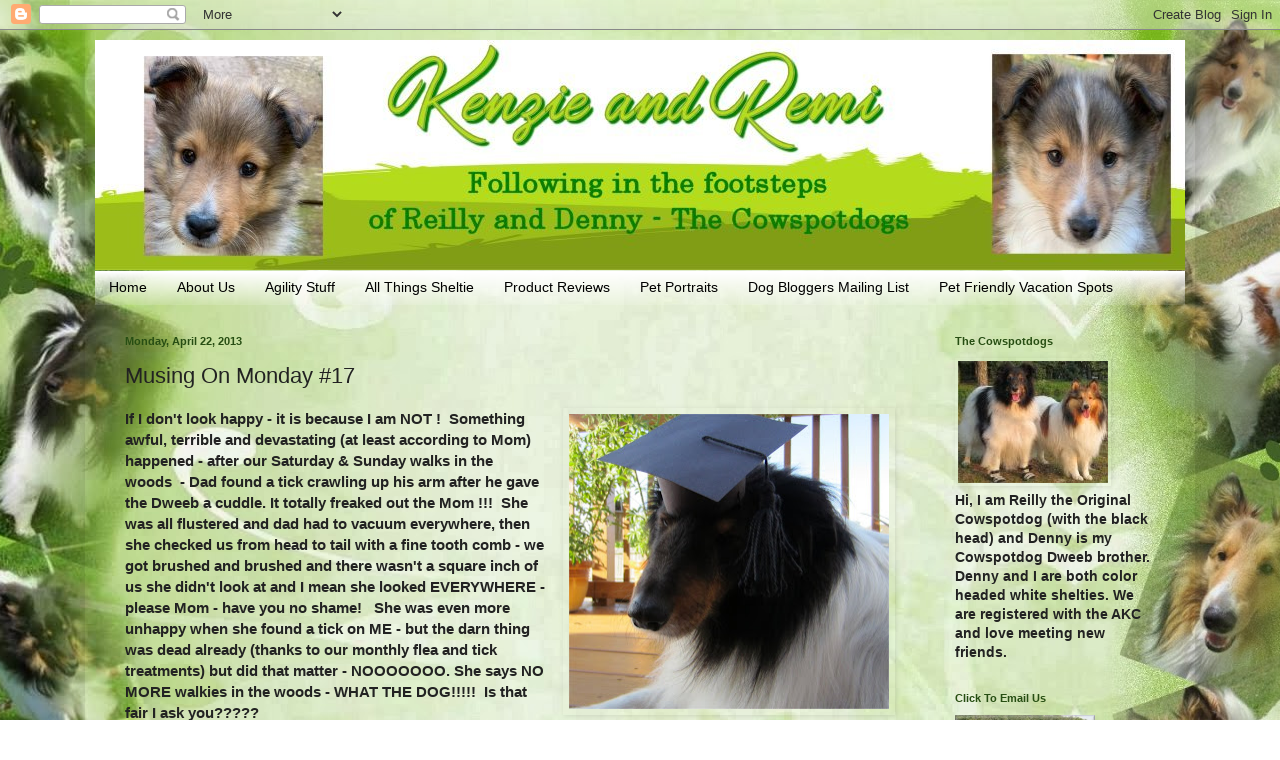

--- FILE ---
content_type: text/html; charset=UTF-8
request_url: http://cowspotdog.blogspot.com/2013/04/musing-on-monday-17.html
body_size: 22992
content:
<!DOCTYPE html>
<html class='v2' dir='ltr' lang='en'>
<head>
<link href='https://www.blogger.com/static/v1/widgets/335934321-css_bundle_v2.css' rel='stylesheet' type='text/css'/>
<meta content='width=1100' name='viewport'/>
<meta content='text/html; charset=UTF-8' http-equiv='Content-Type'/>
<meta content='blogger' name='generator'/>
<link href='http://cowspotdog.blogspot.com/favicon.ico' rel='icon' type='image/x-icon'/>
<link href='http://cowspotdog.blogspot.com/2013/04/musing-on-monday-17.html' rel='canonical'/>
<link rel="alternate" type="application/atom+xml" title="Cowspotdog - Atom" href="http://cowspotdog.blogspot.com/feeds/posts/default" />
<link rel="alternate" type="application/rss+xml" title="Cowspotdog - RSS" href="http://cowspotdog.blogspot.com/feeds/posts/default?alt=rss" />
<link rel="service.post" type="application/atom+xml" title="Cowspotdog - Atom" href="https://www.blogger.com/feeds/2309552729860702390/posts/default" />

<link rel="alternate" type="application/atom+xml" title="Cowspotdog - Atom" href="http://cowspotdog.blogspot.com/feeds/7847866798066690144/comments/default" />
<!--Can't find substitution for tag [blog.ieCssRetrofitLinks]-->
<link href='https://blogger.googleusercontent.com/img/b/R29vZ2xl/AVvXsEiDOi6q4I0PWoZliYPERS4PaRExepnqNfFpz1avxyShkAKhEzSWLoVej7Evd5WcHuSTaaAF6GK4a7RCVeF9MIJK-33Gaio96qtPSR6cMCHGmmmGu2GDGDUAOnCyfUIkAutiY7V4YB84OFdk/s320/Image1.jpg' rel='image_src'/>
<meta content='http://cowspotdog.blogspot.com/2013/04/musing-on-monday-17.html' property='og:url'/>
<meta content='Musing On Monday #17' property='og:title'/>
<meta content='  If I don&#39;t look happy - it is because I am NOT !  Something awful, terrible and devastating (at least according to Mom) happened - after o...' property='og:description'/>
<meta content='https://blogger.googleusercontent.com/img/b/R29vZ2xl/AVvXsEiDOi6q4I0PWoZliYPERS4PaRExepnqNfFpz1avxyShkAKhEzSWLoVej7Evd5WcHuSTaaAF6GK4a7RCVeF9MIJK-33Gaio96qtPSR6cMCHGmmmGu2GDGDUAOnCyfUIkAutiY7V4YB84OFdk/w1200-h630-p-k-no-nu/Image1.jpg' property='og:image'/>
<title>Cowspotdog: Musing On Monday #17</title>
<style id='page-skin-1' type='text/css'><!--
/*
-----------------------------------------------
Blogger Template Style
Name:     Simple
Designer: Blogger
URL:      www.blogger.com
----------------------------------------------- */
/* Content
----------------------------------------------- */
body {
font: normal bold 14px Arial, Tahoma, Helvetica, FreeSans, sans-serif;
color: #222222;
background: transparent url(http://1.bp.blogspot.com/-rh1mbIHZw7M/Ury-i5tD9oI/AAAAAAAANog/PQiJHQQa9Zg/s0/reilly-background2.jpg) repeat fixed top center;
padding: 0 40px 40px 40px;
}
html body .region-inner {
min-width: 0;
max-width: 100%;
width: auto;
}
h2 {
font-size: 22px;
}
a:link {
text-decoration:none;
color: #3a751c;
}
a:visited {
text-decoration:none;
color: #105fdf;
}
a:hover {
text-decoration:underline;
color: #cc0000;
}
.body-fauxcolumn-outer .fauxcolumn-inner {
background: transparent none repeat scroll top left;
_background-image: none;
}
.body-fauxcolumn-outer .cap-top {
position: absolute;
z-index: 1;
height: 400px;
width: 100%;
}
.body-fauxcolumn-outer .cap-top .cap-left {
width: 100%;
background: transparent none repeat-x scroll top left;
_background-image: none;
}
.content-outer {
-moz-box-shadow: 0 0 40px rgba(0, 0, 0, .15);
-webkit-box-shadow: 0 0 5px rgba(0, 0, 0, .15);
-goog-ms-box-shadow: 0 0 10px #333333;
box-shadow: 0 0 40px rgba(0, 0, 0, .15);
margin-bottom: 1px;
}
.content-inner {
padding: 10px 10px;
}
.content-inner {
background-color: transparent;
}
/* Header
----------------------------------------------- */
.header-outer {
background: transparent none repeat-x scroll 0 -400px;
_background-image: none;
}
.Header h1 {
font: normal normal 60px Arial, Tahoma, Helvetica, FreeSans, sans-serif;
color: #274e13;
text-shadow: -1px -1px 1px rgba(0, 0, 0, .2);
}
.Header h1 a {
color: #274e13;
}
.Header .description {
font-size: 140%;
color: #274e13;
}
.header-inner .Header .titlewrapper {
padding: 22px 30px;
}
.header-inner .Header .descriptionwrapper {
padding: 0 30px;
}
/* Tabs
----------------------------------------------- */
.tabs-inner .section:first-child {
border-top: 1px solid transparent;
}
.tabs-inner .section:first-child ul {
margin-top: -1px;
border-top: 1px solid transparent;
border-left: 0 solid transparent;
border-right: 0 solid transparent;
}
.tabs-inner .widget ul {
background: transparent url(https://resources.blogblog.com/blogblog/data/1kt/simple/gradients_light.png) repeat-x scroll 0 -800px;
_background-image: none;
border-bottom: 1px solid transparent;
margin-top: 0;
margin-left: -30px;
margin-right: -30px;
}
.tabs-inner .widget li a {
display: inline-block;
padding: .6em 1em;
font: normal normal 14px Arial, Tahoma, Helvetica, FreeSans, sans-serif;
color: #000000;
border-left: 1px solid transparent;
border-right: 1px solid transparent;
}
.tabs-inner .widget li:first-child a {
border-left: none;
}
.tabs-inner .widget li.selected a, .tabs-inner .widget li a:hover {
color: #000000;
background-color: transparent;
text-decoration: none;
}
/* Columns
----------------------------------------------- */
.main-outer {
border-top: 0 solid transparent;
}
.fauxcolumn-left-outer .fauxcolumn-inner {
border-right: 1px solid transparent;
}
.fauxcolumn-right-outer .fauxcolumn-inner {
border-left: 1px solid transparent;
}
/* Headings
----------------------------------------------- */
div.widget > h2,
div.widget h2.title {
margin: 0 0 1em 0;
font: normal bold 11px Arial, Tahoma, Helvetica, FreeSans, sans-serif;
color: #274e13;
}
/* Widgets
----------------------------------------------- */
.widget .zippy {
color: #3a751c;
text-shadow: 2px 2px 1px rgba(0, 0, 0, .1);
}
.widget .popular-posts ul {
list-style: none;
}
/* Posts
----------------------------------------------- */
h2.date-header {
font: normal bold 11px Arial, Tahoma, Helvetica, FreeSans, sans-serif;
}
.date-header span {
background-color: transparent;
color: #274e13;
padding: inherit;
letter-spacing: inherit;
margin: inherit;
}
.main-inner {
padding-top: 30px;
padding-bottom: 30px;
}
.main-inner .column-center-inner {
padding: 0 15px;
}
.main-inner .column-center-inner .section {
margin: 0 15px;
}
.post {
margin: 0 0 25px 0;
}
h3.post-title, .comments h4 {
font: normal normal 22px Arial, Tahoma, Helvetica, FreeSans, sans-serif;
margin: .75em 0 0;
}
.post-body {
font-size: 110%;
line-height: 1.4;
position: relative;
}
.post-body img, .post-body .tr-caption-container, .Profile img, .Image img,
.BlogList .item-thumbnail img {
padding: 2px;
background: transparent;
border: 1px solid transparent;
-moz-box-shadow: 1px 1px 5px rgba(0, 0, 0, .1);
-webkit-box-shadow: 1px 1px 5px rgba(0, 0, 0, .1);
box-shadow: 1px 1px 5px rgba(0, 0, 0, .1);
}
.post-body img, .post-body .tr-caption-container {
padding: 5px;
}
.post-body .tr-caption-container {
color: #274e13;
}
.post-body .tr-caption-container img {
padding: 0;
background: transparent;
border: none;
-moz-box-shadow: 0 0 0 rgba(0, 0, 0, .1);
-webkit-box-shadow: 0 0 0 rgba(0, 0, 0, .1);
box-shadow: 0 0 0 rgba(0, 0, 0, .1);
}
.post-header {
margin: 0 0 1.5em;
line-height: 1.6;
font-size: 90%;
}
.post-footer {
margin: 20px -2px 0;
padding: 5px 10px;
color: #666666;
background-color: #f9f9f9;
border-bottom: 1px solid #eeeeee;
line-height: 1.6;
font-size: 90%;
}
#comments .comment-author {
padding-top: 1.5em;
border-top: 1px solid transparent;
background-position: 0 1.5em;
}
#comments .comment-author:first-child {
padding-top: 0;
border-top: none;
}
.avatar-image-container {
margin: .2em 0 0;
}
#comments .avatar-image-container img {
border: 1px solid transparent;
}
/* Comments
----------------------------------------------- */
.comments .comments-content .icon.blog-author {
background-repeat: no-repeat;
background-image: url([data-uri]);
}
.comments .comments-content .loadmore a {
border-top: 1px solid #3a751c;
border-bottom: 1px solid #3a751c;
}
.comments .comment-thread.inline-thread {
background-color: #f9f9f9;
}
.comments .continue {
border-top: 2px solid #3a751c;
}
/* Accents
---------------------------------------------- */
.section-columns td.columns-cell {
border-left: 1px solid transparent;
}
.blog-pager {
background: transparent none no-repeat scroll top center;
}
.blog-pager-older-link, .home-link,
.blog-pager-newer-link {
background-color: transparent;
padding: 5px;
}
.footer-outer {
border-top: 0 dashed #bbbbbb;
}
/* Mobile
----------------------------------------------- */
body.mobile  {
background-size: auto;
}
.mobile .body-fauxcolumn-outer {
background: transparent none repeat scroll top left;
}
.mobile .body-fauxcolumn-outer .cap-top {
background-size: 100% auto;
}
.mobile .content-outer {
-webkit-box-shadow: 0 0 3px rgba(0, 0, 0, .15);
box-shadow: 0 0 3px rgba(0, 0, 0, .15);
}
.mobile .tabs-inner .widget ul {
margin-left: 0;
margin-right: 0;
}
.mobile .post {
margin: 0;
}
.mobile .main-inner .column-center-inner .section {
margin: 0;
}
.mobile .date-header span {
padding: 0.1em 10px;
margin: 0 -10px;
}
.mobile h3.post-title {
margin: 0;
}
.mobile .blog-pager {
background: transparent none no-repeat scroll top center;
}
.mobile .footer-outer {
border-top: none;
}
.mobile .main-inner, .mobile .footer-inner {
background-color: transparent;
}
.mobile-index-contents {
color: #222222;
}
.mobile-link-button {
background-color: #3a751c;
}
.mobile-link-button a:link, .mobile-link-button a:visited {
color: #ffffff;
}
.mobile .tabs-inner .section:first-child {
border-top: none;
}
.mobile .tabs-inner .PageList .widget-content {
background-color: transparent;
color: #000000;
border-top: 1px solid transparent;
border-bottom: 1px solid transparent;
}
.mobile .tabs-inner .PageList .widget-content .pagelist-arrow {
border-left: 1px solid transparent;
}

--></style>
<style id='template-skin-1' type='text/css'><!--
body {
min-width: 1110px;
}
.content-outer, .content-fauxcolumn-outer, .region-inner {
min-width: 1110px;
max-width: 1110px;
_width: 1110px;
}
.main-inner .columns {
padding-left: 0px;
padding-right: 260px;
}
.main-inner .fauxcolumn-center-outer {
left: 0px;
right: 260px;
/* IE6 does not respect left and right together */
_width: expression(this.parentNode.offsetWidth -
parseInt("0px") -
parseInt("260px") + 'px');
}
.main-inner .fauxcolumn-left-outer {
width: 0px;
}
.main-inner .fauxcolumn-right-outer {
width: 260px;
}
.main-inner .column-left-outer {
width: 0px;
right: 100%;
margin-left: -0px;
}
.main-inner .column-right-outer {
width: 260px;
margin-right: -260px;
}
#layout {
min-width: 0;
}
#layout .content-outer {
min-width: 0;
width: 800px;
}
#layout .region-inner {
min-width: 0;
width: auto;
}
body#layout div.add_widget {
padding: 8px;
}
body#layout div.add_widget a {
margin-left: 32px;
}
--></style>
<style>
    body {background-image:url(http\:\/\/1.bp.blogspot.com\/-rh1mbIHZw7M\/Ury-i5tD9oI\/AAAAAAAANog\/PQiJHQQa9Zg\/s0\/reilly-background2.jpg);}
    
@media (max-width: 200px) { body {background-image:url(http\:\/\/1.bp.blogspot.com\/-rh1mbIHZw7M\/Ury-i5tD9oI\/AAAAAAAANog\/PQiJHQQa9Zg\/w200\/reilly-background2.jpg);}}
@media (max-width: 400px) and (min-width: 201px) { body {background-image:url(http\:\/\/1.bp.blogspot.com\/-rh1mbIHZw7M\/Ury-i5tD9oI\/AAAAAAAANog\/PQiJHQQa9Zg\/w400\/reilly-background2.jpg);}}
@media (max-width: 800px) and (min-width: 401px) { body {background-image:url(http\:\/\/1.bp.blogspot.com\/-rh1mbIHZw7M\/Ury-i5tD9oI\/AAAAAAAANog\/PQiJHQQa9Zg\/w800\/reilly-background2.jpg);}}
@media (max-width: 1200px) and (min-width: 801px) { body {background-image:url(http\:\/\/1.bp.blogspot.com\/-rh1mbIHZw7M\/Ury-i5tD9oI\/AAAAAAAANog\/PQiJHQQa9Zg\/w1200\/reilly-background2.jpg);}}
/* Last tag covers anything over one higher than the previous max-size cap. */
@media (min-width: 1201px) { body {background-image:url(http\:\/\/1.bp.blogspot.com\/-rh1mbIHZw7M\/Ury-i5tD9oI\/AAAAAAAANog\/PQiJHQQa9Zg\/w1600\/reilly-background2.jpg);}}
  </style>
<link href='https://www.blogger.com/dyn-css/authorization.css?targetBlogID=2309552729860702390&amp;zx=6cfd7d74-f4a7-4b60-97ff-2e089d8afd91' media='none' onload='if(media!=&#39;all&#39;)media=&#39;all&#39;' rel='stylesheet'/><noscript><link href='https://www.blogger.com/dyn-css/authorization.css?targetBlogID=2309552729860702390&amp;zx=6cfd7d74-f4a7-4b60-97ff-2e089d8afd91' rel='stylesheet'/></noscript>
<meta name='google-adsense-platform-account' content='ca-host-pub-1556223355139109'/>
<meta name='google-adsense-platform-domain' content='blogspot.com'/>

</head>
<body class='loading variant-pale'>
<div class='navbar section' id='navbar' name='Navbar'><div class='widget Navbar' data-version='1' id='Navbar1'><script type="text/javascript">
    function setAttributeOnload(object, attribute, val) {
      if(window.addEventListener) {
        window.addEventListener('load',
          function(){ object[attribute] = val; }, false);
      } else {
        window.attachEvent('onload', function(){ object[attribute] = val; });
      }
    }
  </script>
<div id="navbar-iframe-container"></div>
<script type="text/javascript" src="https://apis.google.com/js/platform.js"></script>
<script type="text/javascript">
      gapi.load("gapi.iframes:gapi.iframes.style.bubble", function() {
        if (gapi.iframes && gapi.iframes.getContext) {
          gapi.iframes.getContext().openChild({
              url: 'https://www.blogger.com/navbar/2309552729860702390?po\x3d7847866798066690144\x26origin\x3dhttp://cowspotdog.blogspot.com',
              where: document.getElementById("navbar-iframe-container"),
              id: "navbar-iframe"
          });
        }
      });
    </script><script type="text/javascript">
(function() {
var script = document.createElement('script');
script.type = 'text/javascript';
script.src = '//pagead2.googlesyndication.com/pagead/js/google_top_exp.js';
var head = document.getElementsByTagName('head')[0];
if (head) {
head.appendChild(script);
}})();
</script>
</div></div>
<div class='body-fauxcolumns'>
<div class='fauxcolumn-outer body-fauxcolumn-outer'>
<div class='cap-top'>
<div class='cap-left'></div>
<div class='cap-right'></div>
</div>
<div class='fauxborder-left'>
<div class='fauxborder-right'></div>
<div class='fauxcolumn-inner'>
</div>
</div>
<div class='cap-bottom'>
<div class='cap-left'></div>
<div class='cap-right'></div>
</div>
</div>
</div>
<div class='content'>
<div class='content-fauxcolumns'>
<div class='fauxcolumn-outer content-fauxcolumn-outer'>
<div class='cap-top'>
<div class='cap-left'></div>
<div class='cap-right'></div>
</div>
<div class='fauxborder-left'>
<div class='fauxborder-right'></div>
<div class='fauxcolumn-inner'>
</div>
</div>
<div class='cap-bottom'>
<div class='cap-left'></div>
<div class='cap-right'></div>
</div>
</div>
</div>
<div class='content-outer'>
<div class='content-cap-top cap-top'>
<div class='cap-left'></div>
<div class='cap-right'></div>
</div>
<div class='fauxborder-left content-fauxborder-left'>
<div class='fauxborder-right content-fauxborder-right'></div>
<div class='content-inner'>
<header>
<div class='header-outer'>
<div class='header-cap-top cap-top'>
<div class='cap-left'></div>
<div class='cap-right'></div>
</div>
<div class='fauxborder-left header-fauxborder-left'>
<div class='fauxborder-right header-fauxborder-right'></div>
<div class='region-inner header-inner'>
<div class='header section' id='header' name='Header'><div class='widget Header' data-version='1' id='Header1'>
<div id='header-inner'>
<a href='http://cowspotdog.blogspot.com/' style='display: block'>
<img alt='Cowspotdog' height='230px; ' id='Header1_headerimg' src='https://blogger.googleusercontent.com/img/b/R29vZ2xl/AVvXsEh1hE43VDRPEAM1NCZ3QNmiOSql4E_VEXi3qwNPREPyknbbawiqk9S8VX3ZaF1SmTis8P0NLs8ZgvQSAt8kiv2_p_O36tnSADgCWFj6KPD5aR650JMp9eU2pNUCEPyj8K0Bav0vFUnm-LQ/s1600/headerkr.jpg' style='display: block' width='1110px; '/>
</a>
</div>
</div></div>
</div>
</div>
<div class='header-cap-bottom cap-bottom'>
<div class='cap-left'></div>
<div class='cap-right'></div>
</div>
</div>
</header>
<div class='tabs-outer'>
<div class='tabs-cap-top cap-top'>
<div class='cap-left'></div>
<div class='cap-right'></div>
</div>
<div class='fauxborder-left tabs-fauxborder-left'>
<div class='fauxborder-right tabs-fauxborder-right'></div>
<div class='region-inner tabs-inner'>
<div class='tabs section' id='crosscol' name='Cross-Column'><div class='widget PageList' data-version='1' id='PageList1'>
<h2>Pages</h2>
<div class='widget-content'>
<ul>
<li>
<a href='http://cowspotdog.blogspot.com/'>Home</a>
</li>
<li>
<a href='http://cowspotdog.blogspot.com/p/blog-page.html'>About Us</a>
</li>
<li>
<a href='http://cowspotdog.blogspot.com/p/afility-stuff.html'>Agility Stuff</a>
</li>
<li>
<a href='http://cowspotdog.blogspot.com/p/all-thing-sheltie.html'>All Things Sheltie</a>
</li>
<li>
<a href='http://cowspotdog.blogspot.com/p/product-reviews.html'>Product Reviews</a>
</li>
<li>
<a href='http://cowspotdog.blogspot.com/p/paws-for-cause.html'>Pet Portraits</a>
</li>
<li>
<a href='http://cowspotdog.blogspot.com/p/blog-page_6.html'>Dog Bloggers Mailing List</a>
</li>
<li>
<a href='http://cowspotdog.blogspot.com/p/pet-friendly-vacation-spots.html'>Pet Friendly Vacation Spots</a>
</li>
</ul>
<div class='clear'></div>
</div>
</div></div>
<div class='tabs no-items section' id='crosscol-overflow' name='Cross-Column 2'></div>
</div>
</div>
<div class='tabs-cap-bottom cap-bottom'>
<div class='cap-left'></div>
<div class='cap-right'></div>
</div>
</div>
<div class='main-outer'>
<div class='main-cap-top cap-top'>
<div class='cap-left'></div>
<div class='cap-right'></div>
</div>
<div class='fauxborder-left main-fauxborder-left'>
<div class='fauxborder-right main-fauxborder-right'></div>
<div class='region-inner main-inner'>
<div class='columns fauxcolumns'>
<div class='fauxcolumn-outer fauxcolumn-center-outer'>
<div class='cap-top'>
<div class='cap-left'></div>
<div class='cap-right'></div>
</div>
<div class='fauxborder-left'>
<div class='fauxborder-right'></div>
<div class='fauxcolumn-inner'>
</div>
</div>
<div class='cap-bottom'>
<div class='cap-left'></div>
<div class='cap-right'></div>
</div>
</div>
<div class='fauxcolumn-outer fauxcolumn-left-outer'>
<div class='cap-top'>
<div class='cap-left'></div>
<div class='cap-right'></div>
</div>
<div class='fauxborder-left'>
<div class='fauxborder-right'></div>
<div class='fauxcolumn-inner'>
</div>
</div>
<div class='cap-bottom'>
<div class='cap-left'></div>
<div class='cap-right'></div>
</div>
</div>
<div class='fauxcolumn-outer fauxcolumn-right-outer'>
<div class='cap-top'>
<div class='cap-left'></div>
<div class='cap-right'></div>
</div>
<div class='fauxborder-left'>
<div class='fauxborder-right'></div>
<div class='fauxcolumn-inner'>
</div>
</div>
<div class='cap-bottom'>
<div class='cap-left'></div>
<div class='cap-right'></div>
</div>
</div>
<!-- corrects IE6 width calculation -->
<div class='columns-inner'>
<div class='column-center-outer'>
<div class='column-center-inner'>
<div class='main section' id='main' name='Main'><div class='widget Blog' data-version='1' id='Blog1'>
<div class='blog-posts hfeed'>

          <div class="date-outer">
        
<h2 class='date-header'><span>Monday, April 22, 2013</span></h2>

          <div class="date-posts">
        
<div class='post-outer'>
<div class='post hentry uncustomized-post-template' itemprop='blogPost' itemscope='itemscope' itemtype='http://schema.org/BlogPosting'>
<meta content='https://blogger.googleusercontent.com/img/b/R29vZ2xl/AVvXsEiDOi6q4I0PWoZliYPERS4PaRExepnqNfFpz1avxyShkAKhEzSWLoVej7Evd5WcHuSTaaAF6GK4a7RCVeF9MIJK-33Gaio96qtPSR6cMCHGmmmGu2GDGDUAOnCyfUIkAutiY7V4YB84OFdk/s320/Image1.jpg' itemprop='image_url'/>
<meta content='2309552729860702390' itemprop='blogId'/>
<meta content='7847866798066690144' itemprop='postId'/>
<a name='7847866798066690144'></a>
<h3 class='post-title entry-title' itemprop='name'>
Musing On Monday #17
</h3>
<div class='post-header'>
<div class='post-header-line-1'></div>
</div>
<div class='post-body entry-content' id='post-body-7847866798066690144' itemprop='description articleBody'>
<div class="separator" style="clear: both; text-align: center;">
<a href="https://blogger.googleusercontent.com/img/b/R29vZ2xl/AVvXsEiDOi6q4I0PWoZliYPERS4PaRExepnqNfFpz1avxyShkAKhEzSWLoVej7Evd5WcHuSTaaAF6GK4a7RCVeF9MIJK-33Gaio96qtPSR6cMCHGmmmGu2GDGDUAOnCyfUIkAutiY7V4YB84OFdk/s1600/Image1.jpg" imageanchor="1" style="clear: right; float: right; margin-bottom: 1em; margin-left: 1em;"><img border="0" height="295" src="https://blogger.googleusercontent.com/img/b/R29vZ2xl/AVvXsEiDOi6q4I0PWoZliYPERS4PaRExepnqNfFpz1avxyShkAKhEzSWLoVej7Evd5WcHuSTaaAF6GK4a7RCVeF9MIJK-33Gaio96qtPSR6cMCHGmmmGu2GDGDUAOnCyfUIkAutiY7V4YB84OFdk/s320/Image1.jpg" width="320" /></a></div>
If I don't look happy - it is because I am NOT !&nbsp; Something awful, terrible and devastating (at least according to Mom) happened - after our Saturday &amp; Sunday walks in the woods&nbsp; - Dad found a tick crawling up his arm after he gave the Dweeb a cuddle. It totally freaked out the Mom !!!&nbsp; She was all flustered and dad had to vacuum everywhere, then she checked us from head 
to tail with a fine tooth comb - we got brushed and brushed and there wasn't a square inch of us she didn't look at and I mean she looked EVERYWHERE - please Mom - have you no shame!&nbsp;&nbsp; She was even more unhappy when she found a tick on ME - but the darn thing was dead already (thanks to our monthly flea and tick treatments) but did that matter - NOOOOOOO. She says NO MORE walkies in the woods - WHAT THE DOG!!!!!&nbsp; Is that fair I ask you?????&nbsp; 
<div style='clear: both;'></div>
</div>
<div class='post-footer'>
<div class='post-footer-line post-footer-line-1'>
<span class='post-author vcard'>
Posted by
<span class='fn' itemprop='author' itemscope='itemscope' itemtype='http://schema.org/Person'>
<span itemprop='name'>Cowspotdog</span>
</span>
</span>
<span class='post-timestamp'>
at
<meta content='http://cowspotdog.blogspot.com/2013/04/musing-on-monday-17.html' itemprop='url'/>
<a class='timestamp-link' href='http://cowspotdog.blogspot.com/2013/04/musing-on-monday-17.html' rel='bookmark' title='permanent link'><abbr class='published' itemprop='datePublished' title='2013-04-22T09:30:00-04:00'>9:30&#8239;AM</abbr></a>
</span>
<span class='post-comment-link'>
</span>
<span class='post-icons'>
<span class='item-action'>
<a href='https://www.blogger.com/email-post/2309552729860702390/7847866798066690144' title='Email Post'>
<img alt='' class='icon-action' height='13' src='https://resources.blogblog.com/img/icon18_email.gif' width='18'/>
</a>
</span>
<span class='item-control blog-admin pid-642195226'>
<a href='https://www.blogger.com/post-edit.g?blogID=2309552729860702390&postID=7847866798066690144&from=pencil' title='Edit Post'>
<img alt='' class='icon-action' height='18' src='https://resources.blogblog.com/img/icon18_edit_allbkg.gif' width='18'/>
</a>
</span>
</span>
<div class='post-share-buttons goog-inline-block'>
</div>
</div>
<div class='post-footer-line post-footer-line-2'>
<span class='post-labels'>
</span>
</div>
<div class='post-footer-line post-footer-line-3'>
<span class='post-location'>
</span>
</div>
</div>
</div>
<div class='comments' id='comments'>
<a name='comments'></a>
<h4>20 comments:</h4>
<div class='comments-content'>
<script async='async' src='' type='text/javascript'></script>
<script type='text/javascript'>
    (function() {
      var items = null;
      var msgs = null;
      var config = {};

// <![CDATA[
      var cursor = null;
      if (items && items.length > 0) {
        cursor = parseInt(items[items.length - 1].timestamp) + 1;
      }

      var bodyFromEntry = function(entry) {
        var text = (entry &&
                    ((entry.content && entry.content.$t) ||
                     (entry.summary && entry.summary.$t))) ||
            '';
        if (entry && entry.gd$extendedProperty) {
          for (var k in entry.gd$extendedProperty) {
            if (entry.gd$extendedProperty[k].name == 'blogger.contentRemoved') {
              return '<span class="deleted-comment">' + text + '</span>';
            }
          }
        }
        return text;
      }

      var parse = function(data) {
        cursor = null;
        var comments = [];
        if (data && data.feed && data.feed.entry) {
          for (var i = 0, entry; entry = data.feed.entry[i]; i++) {
            var comment = {};
            // comment ID, parsed out of the original id format
            var id = /blog-(\d+).post-(\d+)/.exec(entry.id.$t);
            comment.id = id ? id[2] : null;
            comment.body = bodyFromEntry(entry);
            comment.timestamp = Date.parse(entry.published.$t) + '';
            if (entry.author && entry.author.constructor === Array) {
              var auth = entry.author[0];
              if (auth) {
                comment.author = {
                  name: (auth.name ? auth.name.$t : undefined),
                  profileUrl: (auth.uri ? auth.uri.$t : undefined),
                  avatarUrl: (auth.gd$image ? auth.gd$image.src : undefined)
                };
              }
            }
            if (entry.link) {
              if (entry.link[2]) {
                comment.link = comment.permalink = entry.link[2].href;
              }
              if (entry.link[3]) {
                var pid = /.*comments\/default\/(\d+)\?.*/.exec(entry.link[3].href);
                if (pid && pid[1]) {
                  comment.parentId = pid[1];
                }
              }
            }
            comment.deleteclass = 'item-control blog-admin';
            if (entry.gd$extendedProperty) {
              for (var k in entry.gd$extendedProperty) {
                if (entry.gd$extendedProperty[k].name == 'blogger.itemClass') {
                  comment.deleteclass += ' ' + entry.gd$extendedProperty[k].value;
                } else if (entry.gd$extendedProperty[k].name == 'blogger.displayTime') {
                  comment.displayTime = entry.gd$extendedProperty[k].value;
                }
              }
            }
            comments.push(comment);
          }
        }
        return comments;
      };

      var paginator = function(callback) {
        if (hasMore()) {
          var url = config.feed + '?alt=json&v=2&orderby=published&reverse=false&max-results=50';
          if (cursor) {
            url += '&published-min=' + new Date(cursor).toISOString();
          }
          window.bloggercomments = function(data) {
            var parsed = parse(data);
            cursor = parsed.length < 50 ? null
                : parseInt(parsed[parsed.length - 1].timestamp) + 1
            callback(parsed);
            window.bloggercomments = null;
          }
          url += '&callback=bloggercomments';
          var script = document.createElement('script');
          script.type = 'text/javascript';
          script.src = url;
          document.getElementsByTagName('head')[0].appendChild(script);
        }
      };
      var hasMore = function() {
        return !!cursor;
      };
      var getMeta = function(key, comment) {
        if ('iswriter' == key) {
          var matches = !!comment.author
              && comment.author.name == config.authorName
              && comment.author.profileUrl == config.authorUrl;
          return matches ? 'true' : '';
        } else if ('deletelink' == key) {
          return config.baseUri + '/comment/delete/'
               + config.blogId + '/' + comment.id;
        } else if ('deleteclass' == key) {
          return comment.deleteclass;
        }
        return '';
      };

      var replybox = null;
      var replyUrlParts = null;
      var replyParent = undefined;

      var onReply = function(commentId, domId) {
        if (replybox == null) {
          // lazily cache replybox, and adjust to suit this style:
          replybox = document.getElementById('comment-editor');
          if (replybox != null) {
            replybox.height = '250px';
            replybox.style.display = 'block';
            replyUrlParts = replybox.src.split('#');
          }
        }
        if (replybox && (commentId !== replyParent)) {
          replybox.src = '';
          document.getElementById(domId).insertBefore(replybox, null);
          replybox.src = replyUrlParts[0]
              + (commentId ? '&parentID=' + commentId : '')
              + '#' + replyUrlParts[1];
          replyParent = commentId;
        }
      };

      var hash = (window.location.hash || '#').substring(1);
      var startThread, targetComment;
      if (/^comment-form_/.test(hash)) {
        startThread = hash.substring('comment-form_'.length);
      } else if (/^c[0-9]+$/.test(hash)) {
        targetComment = hash.substring(1);
      }

      // Configure commenting API:
      var configJso = {
        'maxDepth': config.maxThreadDepth
      };
      var provider = {
        'id': config.postId,
        'data': items,
        'loadNext': paginator,
        'hasMore': hasMore,
        'getMeta': getMeta,
        'onReply': onReply,
        'rendered': true,
        'initComment': targetComment,
        'initReplyThread': startThread,
        'config': configJso,
        'messages': msgs
      };

      var render = function() {
        if (window.goog && window.goog.comments) {
          var holder = document.getElementById('comment-holder');
          window.goog.comments.render(holder, provider);
        }
      };

      // render now, or queue to render when library loads:
      if (window.goog && window.goog.comments) {
        render();
      } else {
        window.goog = window.goog || {};
        window.goog.comments = window.goog.comments || {};
        window.goog.comments.loadQueue = window.goog.comments.loadQueue || [];
        window.goog.comments.loadQueue.push(render);
      }
    })();
// ]]>
  </script>
<div id='comment-holder'>
<div class="comment-thread toplevel-thread"><ol id="top-ra"><li class="comment" id="c153615698513313661"><div class="avatar-image-container"><img src="//resources.blogblog.com/img/blank.gif" alt=""/></div><div class="comment-block"><div class="comment-header"><cite class="user">Anonymous</cite><span class="icon user "></span><span class="datetime secondary-text"><a rel="nofollow" href="http://cowspotdog.blogspot.com/2013/04/musing-on-monday-17.html?showComment=1366638187077#c153615698513313661">April 22, 2013 at 9:43&#8239;AM</a></span></div><p class="comment-content">Oh no!!  Good thing that blood sucker was already dead!  I know it is completely unfair.  Hopefully you can find some clearer areas to walk in.</p><span class="comment-actions secondary-text"><a class="comment-reply" target="_self" data-comment-id="153615698513313661">Reply</a><span class="item-control blog-admin blog-admin pid-829848393"><a target="_self" href="https://www.blogger.com/comment/delete/2309552729860702390/153615698513313661">Delete</a></span></span></div><div class="comment-replies"><div id="c153615698513313661-rt" class="comment-thread inline-thread hidden"><span class="thread-toggle thread-expanded"><span class="thread-arrow"></span><span class="thread-count"><a target="_self">Replies</a></span></span><ol id="c153615698513313661-ra" class="thread-chrome thread-expanded"><div></div><div id="c153615698513313661-continue" class="continue"><a class="comment-reply" target="_self" data-comment-id="153615698513313661">Reply</a></div></ol></div></div><div class="comment-replybox-single" id="c153615698513313661-ce"></div></li><li class="comment" id="c4556155142266430340"><div class="avatar-image-container"><img src="//blogger.googleusercontent.com/img/b/R29vZ2xl/AVvXsEhsAFrFgG2unTnUoySqqZ6mMr7zDLi9nloIfy11TWRO4x1adTUciVd5ZHxVvfDWVfn-4r_jHkjnkObNBg37QGKfFzgPMS6FkxajW2TbpYTm-6TO6scpQYal0zfWtWnPLPM/s45-c/camo+goose.JPG" alt=""/></div><div class="comment-block"><div class="comment-header"><cite class="user"><a href="https://www.blogger.com/profile/01704121178870278185" rel="nofollow">GOOSE</a></cite><span class="icon user "></span><span class="datetime secondary-text"><a rel="nofollow" href="http://cowspotdog.blogspot.com/2013/04/musing-on-monday-17.html?showComment=1366638785283#c4556155142266430340">April 22, 2013 at 9:53&#8239;AM</a></span></div><p class="comment-content">Oh no no no that IS NOT fair at all.  Isn&#39;t that why we take the flea and tick meds?  So we can enjoy life.  Humans, they confuse me sometimes.<br>Blessings,<br>Goose</p><span class="comment-actions secondary-text"><a class="comment-reply" target="_self" data-comment-id="4556155142266430340">Reply</a><span class="item-control blog-admin blog-admin pid-696833376"><a target="_self" href="https://www.blogger.com/comment/delete/2309552729860702390/4556155142266430340">Delete</a></span></span></div><div class="comment-replies"><div id="c4556155142266430340-rt" class="comment-thread inline-thread hidden"><span class="thread-toggle thread-expanded"><span class="thread-arrow"></span><span class="thread-count"><a target="_self">Replies</a></span></span><ol id="c4556155142266430340-ra" class="thread-chrome thread-expanded"><div></div><div id="c4556155142266430340-continue" class="continue"><a class="comment-reply" target="_self" data-comment-id="4556155142266430340">Reply</a></div></ol></div></div><div class="comment-replybox-single" id="c4556155142266430340-ce"></div></li><li class="comment" id="c5089676086396020202"><div class="avatar-image-container"><img src="//www.blogger.com/img/blogger_logo_round_35.png" alt=""/></div><div class="comment-block"><div class="comment-header"><cite class="user"><a href="https://www.blogger.com/profile/13215335582021912308" rel="nofollow">Unknown</a></cite><span class="icon user "></span><span class="datetime secondary-text"><a rel="nofollow" href="http://cowspotdog.blogspot.com/2013/04/musing-on-monday-17.html?showComment=1366644148606#c5089676086396020202">April 22, 2013 at 11:22&#8239;AM</a></span></div><p class="comment-content">OMD ticks. Nasty things. Oh dear we hope mum is not too freaked out now. Maybe you can find a pawsome tick free walking area? Have a marvelous tick free Monday.<br>Best wishes Molly</p><span class="comment-actions secondary-text"><a class="comment-reply" target="_self" data-comment-id="5089676086396020202">Reply</a><span class="item-control blog-admin blog-admin pid-652531282"><a target="_self" href="https://www.blogger.com/comment/delete/2309552729860702390/5089676086396020202">Delete</a></span></span></div><div class="comment-replies"><div id="c5089676086396020202-rt" class="comment-thread inline-thread hidden"><span class="thread-toggle thread-expanded"><span class="thread-arrow"></span><span class="thread-count"><a target="_self">Replies</a></span></span><ol id="c5089676086396020202-ra" class="thread-chrome thread-expanded"><div></div><div id="c5089676086396020202-continue" class="continue"><a class="comment-reply" target="_self" data-comment-id="5089676086396020202">Reply</a></div></ol></div></div><div class="comment-replybox-single" id="c5089676086396020202-ce"></div></li><li class="comment" id="c1688487426312553658"><div class="avatar-image-container"><img src="//2.bp.blogspot.com/-DkpCr6WexH8/ZnrsN2DSBII/AAAAAAAAOJ0/bgae2srIyUUG_wB067SuK7br2VjSjcwOwCK4BGAYYCw/s35/Bailey%252520A.JPG" alt=""/></div><div class="comment-block"><div class="comment-header"><cite class="user"><a href="https://www.blogger.com/profile/09767754895398722143" rel="nofollow">Sheltie Times</a></cite><span class="icon user "></span><span class="datetime secondary-text"><a rel="nofollow" href="http://cowspotdog.blogspot.com/2013/04/musing-on-monday-17.html?showComment=1366646346026#c1688487426312553658">April 22, 2013 at 11:59&#8239;AM</a></span></div><p class="comment-content">Mom&#39;s not a big fan of the tick&#39;s either.  However, Mom figures she has more to fear than we do as all the one&#39;s she&#39;s ever found on us die, not so the one&#39;s that get on her.<br><br>That being said Mom totally lost it when Katy came to us with fleas.  She made us go to the vet&#39;s kennel while she had the house exterminated.  Dog jail for fleas??</p><span class="comment-actions secondary-text"><a class="comment-reply" target="_self" data-comment-id="1688487426312553658">Reply</a><span class="item-control blog-admin blog-admin pid-547341955"><a target="_self" href="https://www.blogger.com/comment/delete/2309552729860702390/1688487426312553658">Delete</a></span></span></div><div class="comment-replies"><div id="c1688487426312553658-rt" class="comment-thread inline-thread hidden"><span class="thread-toggle thread-expanded"><span class="thread-arrow"></span><span class="thread-count"><a target="_self">Replies</a></span></span><ol id="c1688487426312553658-ra" class="thread-chrome thread-expanded"><div></div><div id="c1688487426312553658-continue" class="continue"><a class="comment-reply" target="_self" data-comment-id="1688487426312553658">Reply</a></div></ol></div></div><div class="comment-replybox-single" id="c1688487426312553658-ce"></div></li><li class="comment" id="c369577526545815032"><div class="avatar-image-container"><img src="//3.bp.blogspot.com/-KDyURRunDKw/ZNafXThBFLI/AAAAAAAAF_I/W30aql8ndwEmB9wn5ExQ99MCQqx4bQdjQCK4BGAYYCw/s35/4-15-12Ryder4.JPG" alt=""/></div><div class="comment-block"><div class="comment-header"><cite class="user"><a href="https://www.blogger.com/profile/03885140752873789359" rel="nofollow">Collie222</a></cite><span class="icon user "></span><span class="datetime secondary-text"><a rel="nofollow" href="http://cowspotdog.blogspot.com/2013/04/musing-on-monday-17.html?showComment=1366646952086#c369577526545815032">April 22, 2013 at 12:09&#8239;PM</a></span></div><p class="comment-content">Our mom worries about them too!  During tick season we are limited to walks on the beach, instead of in the woods on our favorite trails.  But at least we still get to go for walks...<br><br>We miss the woods though!</p><span class="comment-actions secondary-text"><a class="comment-reply" target="_self" data-comment-id="369577526545815032">Reply</a><span class="item-control blog-admin blog-admin pid-1179713857"><a target="_self" href="https://www.blogger.com/comment/delete/2309552729860702390/369577526545815032">Delete</a></span></span></div><div class="comment-replies"><div id="c369577526545815032-rt" class="comment-thread inline-thread hidden"><span class="thread-toggle thread-expanded"><span class="thread-arrow"></span><span class="thread-count"><a target="_self">Replies</a></span></span><ol id="c369577526545815032-ra" class="thread-chrome thread-expanded"><div></div><div id="c369577526545815032-continue" class="continue"><a class="comment-reply" target="_self" data-comment-id="369577526545815032">Reply</a></div></ol></div></div><div class="comment-replybox-single" id="c369577526545815032-ce"></div></li><li class="comment" id="c8614356208389139830"><div class="avatar-image-container"><img src="//3.bp.blogspot.com/_-qNwFrYm4Zg/SuuCjqJHIiI/AAAAAAAAAAk/pCwJ1KuAO-8/S45-s35/Katie%2B970.jpg" alt=""/></div><div class="comment-block"><div class="comment-header"><cite class="user"><a href="https://www.blogger.com/profile/00824027366993286152" rel="nofollow">Dawn</a></cite><span class="icon user "></span><span class="datetime secondary-text"><a rel="nofollow" href="http://cowspotdog.blogspot.com/2013/04/musing-on-monday-17.html?showComment=1366647554107#c8614356208389139830">April 22, 2013 at 12:19&#8239;PM</a></span></div><p class="comment-content">Definitely NOT FAIR.  Though I can understand her reasoning. </p><span class="comment-actions secondary-text"><a class="comment-reply" target="_self" data-comment-id="8614356208389139830">Reply</a><span class="item-control blog-admin blog-admin pid-1339122653"><a target="_self" href="https://www.blogger.com/comment/delete/2309552729860702390/8614356208389139830">Delete</a></span></span></div><div class="comment-replies"><div id="c8614356208389139830-rt" class="comment-thread inline-thread hidden"><span class="thread-toggle thread-expanded"><span class="thread-arrow"></span><span class="thread-count"><a target="_self">Replies</a></span></span><ol id="c8614356208389139830-ra" class="thread-chrome thread-expanded"><div></div><div id="c8614356208389139830-continue" class="continue"><a class="comment-reply" target="_self" data-comment-id="8614356208389139830">Reply</a></div></ol></div></div><div class="comment-replybox-single" id="c8614356208389139830-ce"></div></li><li class="comment" id="c1597702403289453997"><div class="avatar-image-container"><img src="//www.blogger.com/img/blogger_logo_round_35.png" alt=""/></div><div class="comment-block"><div class="comment-header"><cite class="user"><a href="https://www.blogger.com/profile/10504475675258871866" rel="nofollow">Two French Bulldogs</a></cite><span class="icon user "></span><span class="datetime secondary-text"><a rel="nofollow" href="http://cowspotdog.blogspot.com/2013/04/musing-on-monday-17.html?showComment=1366651170423#c1597702403289453997">April 22, 2013 at 1:19&#8239;PM</a></span></div><p class="comment-content">Oh no that is so scary. Good she looked all over the place<br>Benny &amp; Lily</p><span class="comment-actions secondary-text"><a class="comment-reply" target="_self" data-comment-id="1597702403289453997">Reply</a><span class="item-control blog-admin blog-admin pid-853112896"><a target="_self" href="https://www.blogger.com/comment/delete/2309552729860702390/1597702403289453997">Delete</a></span></span></div><div class="comment-replies"><div id="c1597702403289453997-rt" class="comment-thread inline-thread hidden"><span class="thread-toggle thread-expanded"><span class="thread-arrow"></span><span class="thread-count"><a target="_self">Replies</a></span></span><ol id="c1597702403289453997-ra" class="thread-chrome thread-expanded"><div></div><div id="c1597702403289453997-continue" class="continue"><a class="comment-reply" target="_self" data-comment-id="1597702403289453997">Reply</a></div></ol></div></div><div class="comment-replybox-single" id="c1597702403289453997-ce"></div></li><li class="comment" id="c2079875179184755260"><div class="avatar-image-container"><img src="//blogger.googleusercontent.com/img/b/R29vZ2xl/AVvXsEgDm1B_7UkxN1Ll-JlSjTw5dy-f51PrHiYIjlMNIOlxGeTYus2dFNg90KFUeM6BtnIVBPOkbbvWUFI6wzkoe3s0B_qMhHZMjhNIpgBXKK3aP0ZMkLSjoTfvRLzvWGRwRw/s45-c/326811_103043479807715_174103076_o.jpg" alt=""/></div><div class="comment-block"><div class="comment-header"><cite class="user"><a href="https://www.blogger.com/profile/09353643296569568834" rel="nofollow">stellaroselong</a></cite><span class="icon user "></span><span class="datetime secondary-text"><a rel="nofollow" href="http://cowspotdog.blogspot.com/2013/04/musing-on-monday-17.html?showComment=1366652888571#c2079875179184755260">April 22, 2013 at 1:48&#8239;PM</a></span></div><p class="comment-content">our dad is a human tick magnet when he goes into the woods to hunt mushrooms, mom makes him strip off on the back porch before he is allowed to enter our kingdumb!<br>stella rose</p><span class="comment-actions secondary-text"><a class="comment-reply" target="_self" data-comment-id="2079875179184755260">Reply</a><span class="item-control blog-admin blog-admin pid-2145929569"><a target="_self" href="https://www.blogger.com/comment/delete/2309552729860702390/2079875179184755260">Delete</a></span></span></div><div class="comment-replies"><div id="c2079875179184755260-rt" class="comment-thread inline-thread hidden"><span class="thread-toggle thread-expanded"><span class="thread-arrow"></span><span class="thread-count"><a target="_self">Replies</a></span></span><ol id="c2079875179184755260-ra" class="thread-chrome thread-expanded"><div></div><div id="c2079875179184755260-continue" class="continue"><a class="comment-reply" target="_self" data-comment-id="2079875179184755260">Reply</a></div></ol></div></div><div class="comment-replybox-single" id="c2079875179184755260-ce"></div></li><li class="comment" id="c5451673987007724683"><div class="avatar-image-container"><img src="//blogger.googleusercontent.com/img/b/R29vZ2xl/AVvXsEjmvAii8IRL4ulAO_HsBfV-0UDG6VHr15Dt-mflb2HTottBbcVwWzTzLe6XncDyFaaTNYZcIjl4BeQTGqGchaMz3dt1OIbuyZP4_S9k7iDFxVRd_wJsUaVKCAgeQfCC_A/s45-c/389927_318788244821144_1872641168_n.jpg" alt=""/></div><div class="comment-block"><div class="comment-header"><cite class="user"><a href="https://www.blogger.com/profile/08305827999885588071" rel="nofollow">How Sam Sees It</a></cite><span class="icon user "></span><span class="datetime secondary-text"><a rel="nofollow" href="http://cowspotdog.blogspot.com/2013/04/musing-on-monday-17.html?showComment=1366654933077#c5451673987007724683">April 22, 2013 at 2:22&#8239;PM</a></span></div><p class="comment-content">We don&#39;t blame your Mom!  We are lucky we don&#39;t tend to get those down here, but we have had fleas and ticks after traveling!<br><br>Sam</p><span class="comment-actions secondary-text"><a class="comment-reply" target="_self" data-comment-id="5451673987007724683">Reply</a><span class="item-control blog-admin blog-admin pid-1288958935"><a target="_self" href="https://www.blogger.com/comment/delete/2309552729860702390/5451673987007724683">Delete</a></span></span></div><div class="comment-replies"><div id="c5451673987007724683-rt" class="comment-thread inline-thread hidden"><span class="thread-toggle thread-expanded"><span class="thread-arrow"></span><span class="thread-count"><a target="_self">Replies</a></span></span><ol id="c5451673987007724683-ra" class="thread-chrome thread-expanded"><div></div><div id="c5451673987007724683-continue" class="continue"><a class="comment-reply" target="_self" data-comment-id="5451673987007724683">Reply</a></div></ol></div></div><div class="comment-replybox-single" id="c5451673987007724683-ce"></div></li><li class="comment" id="c4427464946137779231"><div class="avatar-image-container"><img src="//blogger.googleusercontent.com/img/b/R29vZ2xl/AVvXsEhXvmasB-iVmXDCyIjyknqZsAvfIAxyS9Z3l7_2NbK6j7oS6TlO5maL-9_hyZExDqzvuw-yxQ1S_MPyzinSchW6t7mD0lxq3niXQnP-M4CtDytm4DxBqFFwzZAxi4BKLA/s45-c/kangaroo%252Bknibbles%252B014.JPG" alt=""/></div><div class="comment-block"><div class="comment-header"><cite class="user"><a href="https://www.blogger.com/profile/10268052368797347239" rel="nofollow">Bella Roxy &amp; Macdui</a></cite><span class="icon user "></span><span class="datetime secondary-text"><a rel="nofollow" href="http://cowspotdog.blogspot.com/2013/04/musing-on-monday-17.html?showComment=1366661345209#c4427464946137779231">April 22, 2013 at 4:09&#8239;PM</a></span></div><p class="comment-content">NO NO NO!  That is totally unfair.  You just need to have your tick treatments to protect you.  You may have to run your mum and dad through a sheep dip, too.<br><br>XXXOOO Daisy, Bella &amp; Roxy</p><span class="comment-actions secondary-text"><a class="comment-reply" target="_self" data-comment-id="4427464946137779231">Reply</a><span class="item-control blog-admin blog-admin pid-1296731831"><a target="_self" href="https://www.blogger.com/comment/delete/2309552729860702390/4427464946137779231">Delete</a></span></span></div><div class="comment-replies"><div id="c4427464946137779231-rt" class="comment-thread inline-thread hidden"><span class="thread-toggle thread-expanded"><span class="thread-arrow"></span><span class="thread-count"><a target="_self">Replies</a></span></span><ol id="c4427464946137779231-ra" class="thread-chrome thread-expanded"><div></div><div id="c4427464946137779231-continue" class="continue"><a class="comment-reply" target="_self" data-comment-id="4427464946137779231">Reply</a></div></ol></div></div><div class="comment-replybox-single" id="c4427464946137779231-ce"></div></li><li class="comment" id="c2943655615502128495"><div class="avatar-image-container"><img src="//blogger.googleusercontent.com/img/b/R29vZ2xl/AVvXsEiKH0jMHGjUtIxCzMbwtIguCrlwACLm5naLcqxPv7M6AABbxSZVMyJOvAlGkR-GiVT976ArhQ1-UoeMyxDgJCt2kTYeOwGTVHsv8z2PeYAbghblDzsa47U9fGOn4fRdGuA/s45-c/profile.jpg" alt=""/></div><div class="comment-block"><div class="comment-header"><cite class="user"><a href="https://www.blogger.com/profile/07715453703592474992" rel="nofollow">Sara</a></cite><span class="icon user "></span><span class="datetime secondary-text"><a rel="nofollow" href="http://cowspotdog.blogspot.com/2013/04/musing-on-monday-17.html?showComment=1366663802775#c2943655615502128495">April 22, 2013 at 4:50&#8239;PM</a></span></div><p class="comment-content">Oh this is a bad time of year for ticks....yuk.  I found one on myself the other day.</p><span class="comment-actions secondary-text"><a class="comment-reply" target="_self" data-comment-id="2943655615502128495">Reply</a><span class="item-control blog-admin blog-admin pid-93571202"><a target="_self" href="https://www.blogger.com/comment/delete/2309552729860702390/2943655615502128495">Delete</a></span></span></div><div class="comment-replies"><div id="c2943655615502128495-rt" class="comment-thread inline-thread hidden"><span class="thread-toggle thread-expanded"><span class="thread-arrow"></span><span class="thread-count"><a target="_self">Replies</a></span></span><ol id="c2943655615502128495-ra" class="thread-chrome thread-expanded"><div></div><div id="c2943655615502128495-continue" class="continue"><a class="comment-reply" target="_self" data-comment-id="2943655615502128495">Reply</a></div></ol></div></div><div class="comment-replybox-single" id="c2943655615502128495-ce"></div></li><li class="comment" id="c5287811125056141151"><div class="avatar-image-container"><img src="//www.blogger.com/img/blogger_logo_round_35.png" alt=""/></div><div class="comment-block"><div class="comment-header"><cite class="user"><a href="https://www.blogger.com/profile/00593260627063548277" rel="nofollow">Unknown</a></cite><span class="icon user "></span><span class="datetime secondary-text"><a rel="nofollow" href="http://cowspotdog.blogspot.com/2013/04/musing-on-monday-17.html?showComment=1366666389137#c5287811125056141151">April 22, 2013 at 5:33&#8239;PM</a></span></div><p class="comment-content">Yuck I got one on me when I was pregnant right on my stomach and completely freaked out...luckily my doctor was raised on a farm and was able to assure me that we&#39;d both be fine :) - that was my one and only tick experience and I would prefer not to repeat it either :) </p><span class="comment-actions secondary-text"><a class="comment-reply" target="_self" data-comment-id="5287811125056141151">Reply</a><span class="item-control blog-admin blog-admin pid-1518043130"><a target="_self" href="https://www.blogger.com/comment/delete/2309552729860702390/5287811125056141151">Delete</a></span></span></div><div class="comment-replies"><div id="c5287811125056141151-rt" class="comment-thread inline-thread hidden"><span class="thread-toggle thread-expanded"><span class="thread-arrow"></span><span class="thread-count"><a target="_self">Replies</a></span></span><ol id="c5287811125056141151-ra" class="thread-chrome thread-expanded"><div></div><div id="c5287811125056141151-continue" class="continue"><a class="comment-reply" target="_self" data-comment-id="5287811125056141151">Reply</a></div></ol></div></div><div class="comment-replybox-single" id="c5287811125056141151-ce"></div></li><li class="comment" id="c6711321481363538674"><div class="avatar-image-container"><img src="//resources.blogblog.com/img/blank.gif" alt=""/></div><div class="comment-block"><div class="comment-header"><cite class="user">Anonymous</cite><span class="icon user "></span><span class="datetime secondary-text"><a rel="nofollow" href="http://cowspotdog.blogspot.com/2013/04/musing-on-monday-17.html?showComment=1366671973847#c6711321481363538674">April 22, 2013 at 7:06&#8239;PM</a></span></div><p class="comment-content">Ok, Ok, calm down Reilly, them things are bad. Dad says when he was small he had a doggie die from them.<br><br>The Mad Scots</p><span class="comment-actions secondary-text"><a class="comment-reply" target="_self" data-comment-id="6711321481363538674">Reply</a><span class="item-control blog-admin blog-admin pid-829848393"><a target="_self" href="https://www.blogger.com/comment/delete/2309552729860702390/6711321481363538674">Delete</a></span></span></div><div class="comment-replies"><div id="c6711321481363538674-rt" class="comment-thread inline-thread hidden"><span class="thread-toggle thread-expanded"><span class="thread-arrow"></span><span class="thread-count"><a target="_self">Replies</a></span></span><ol id="c6711321481363538674-ra" class="thread-chrome thread-expanded"><div></div><div id="c6711321481363538674-continue" class="continue"><a class="comment-reply" target="_self" data-comment-id="6711321481363538674">Reply</a></div></ol></div></div><div class="comment-replybox-single" id="c6711321481363538674-ce"></div></li><li class="comment" id="c170879705437520882"><div class="avatar-image-container"><img src="//blogger.googleusercontent.com/img/b/R29vZ2xl/AVvXsEiJUOeesWHfdDqPFixBqgDsKiMPymja-r9hSjMwIvELsv7xvgoS288nMWzFohlKvQO1pRzJrpvlXssjbQ8ACaw5WF6oLXLxbj5-ut7RtVDQs1APtBHBR4CkX5BYb12AWo8/s45-c/Profile+New+for+2018+%281%29.png" alt=""/></div><div class="comment-block"><div class="comment-header"><cite class="user"><a href="https://www.blogger.com/profile/07539957828544908415" rel="nofollow">&#9829;&#9829; The OP Pack &#9829;&#9829;</a></cite><span class="icon user "></span><span class="datetime secondary-text"><a rel="nofollow" href="http://cowspotdog.blogspot.com/2013/04/musing-on-monday-17.html?showComment=1366674933253#c170879705437520882">April 22, 2013 at 7:55&#8239;PM</a></span></div><p class="comment-content">Oh dear, all that brushing wasn&#39;t much fun at all, but you know it is only because Mom loves you so much.  You are thick furred like us so it isn&#39;t easy to find those evil ticks.  Thank dogness for good flea and tick preventative.<br><br>Woos - Phantom, Thunder, Ciara, and Lightning</p><span class="comment-actions secondary-text"><a class="comment-reply" target="_self" data-comment-id="170879705437520882">Reply</a><span class="item-control blog-admin blog-admin pid-1104512933"><a target="_self" href="https://www.blogger.com/comment/delete/2309552729860702390/170879705437520882">Delete</a></span></span></div><div class="comment-replies"><div id="c170879705437520882-rt" class="comment-thread inline-thread hidden"><span class="thread-toggle thread-expanded"><span class="thread-arrow"></span><span class="thread-count"><a target="_self">Replies</a></span></span><ol id="c170879705437520882-ra" class="thread-chrome thread-expanded"><div></div><div id="c170879705437520882-continue" class="continue"><a class="comment-reply" target="_self" data-comment-id="170879705437520882">Reply</a></div></ol></div></div><div class="comment-replybox-single" id="c170879705437520882-ce"></div></li><li class="comment" id="c5675605699863277589"><div class="avatar-image-container"><img src="//blogger.googleusercontent.com/img/b/R29vZ2xl/AVvXsEj0v2iNzaMQO7_PQrWmYitK3flwxE1RS_jhdgzCKsY3KNu0iaZySeqEFBNkKLAAKXYHEaicQzdSlhBl0XMhmBUgn99UGmXLcd35fy7UGvshFYO6mheKHo9H0xoSCAjmpw/s45-c/Ruby+131.JPG" alt=""/></div><div class="comment-block"><div class="comment-header"><cite class="user"><a href="https://www.blogger.com/profile/10174917571557571096" rel="nofollow">Ruby</a></cite><span class="icon user "></span><span class="datetime secondary-text"><a rel="nofollow" href="http://cowspotdog.blogspot.com/2013/04/musing-on-monday-17.html?showComment=1366676826277#c5675605699863277589">April 22, 2013 at 8:27&#8239;PM</a></span></div><p class="comment-content">Okays, tell your Moms to have a cocktail and take a breath.....<br>Okay, now the flea and tick stuffs obviously is working, so I say let the dudes in the park!! <br>(did it work guys?)<br>Well, I tried. You gots to listen to your Moms.<br>Kisses,<br>Ruby</p><span class="comment-actions secondary-text"><a class="comment-reply" target="_self" data-comment-id="5675605699863277589">Reply</a><span class="item-control blog-admin blog-admin pid-2130862025"><a target="_self" href="https://www.blogger.com/comment/delete/2309552729860702390/5675605699863277589">Delete</a></span></span></div><div class="comment-replies"><div id="c5675605699863277589-rt" class="comment-thread inline-thread hidden"><span class="thread-toggle thread-expanded"><span class="thread-arrow"></span><span class="thread-count"><a target="_self">Replies</a></span></span><ol id="c5675605699863277589-ra" class="thread-chrome thread-expanded"><div></div><div id="c5675605699863277589-continue" class="continue"><a class="comment-reply" target="_self" data-comment-id="5675605699863277589">Reply</a></div></ol></div></div><div class="comment-replybox-single" id="c5675605699863277589-ce"></div></li><li class="comment" id="c2564982054635449405"><div class="avatar-image-container"><img src="//blogger.googleusercontent.com/img/b/R29vZ2xl/AVvXsEjAWJMOeLdeFSATJ2gmwm1-XDnsYhDW_ZkVgXyO7gOe46AM3QO26CvLH3oAEvU0aepc76u9-INJDcPRmorM9p4gQVY_NiPPFlGMA802BhsiPt_RxFKFNeyVUa1oIc9KP7M/s45-c/IMG_3670.JPG" alt=""/></div><div class="comment-block"><div class="comment-header"><cite class="user"><a href="https://www.blogger.com/profile/03274823343453883938" rel="nofollow">My Dog Sam - Ruptured Disk</a></cite><span class="icon user "></span><span class="datetime secondary-text"><a rel="nofollow" href="http://cowspotdog.blogspot.com/2013/04/musing-on-monday-17.html?showComment=1366692369705#c2564982054635449405">April 23, 2013 at 12:46&#8239;AM</a></span></div><p class="comment-content">Hopefully your mom will still take you out into the woods for a walk. After all you could pickup a tick anywhere. Even in your backyard. And if you&#39;re being protected anyways with flea and tick treatments, you should be fine.</p><span class="comment-actions secondary-text"><a class="comment-reply" target="_self" data-comment-id="2564982054635449405">Reply</a><span class="item-control blog-admin blog-admin pid-2064799538"><a target="_self" href="https://www.blogger.com/comment/delete/2309552729860702390/2564982054635449405">Delete</a></span></span></div><div class="comment-replies"><div id="c2564982054635449405-rt" class="comment-thread inline-thread hidden"><span class="thread-toggle thread-expanded"><span class="thread-arrow"></span><span class="thread-count"><a target="_self">Replies</a></span></span><ol id="c2564982054635449405-ra" class="thread-chrome thread-expanded"><div></div><div id="c2564982054635449405-continue" class="continue"><a class="comment-reply" target="_self" data-comment-id="2564982054635449405">Reply</a></div></ol></div></div><div class="comment-replybox-single" id="c2564982054635449405-ce"></div></li><li class="comment" id="c3005389319894710392"><div class="avatar-image-container"><img src="//blogger.googleusercontent.com/img/b/R29vZ2xl/AVvXsEgY3k3bOQHVQBaW_TLhOUuNmmlG-ZY39H9YMVHfY05OZqY7KAQqrzXM_CHx_F54fqxGQbgw50_98QLpdMpMjt2PZ6Zlt9v7kf_RAtaNfsVhgsK4wj0I6E9siNPlptcCfQ/s45-c/11059720_10152602765506682_3337848039458708731_n.jpg" alt=""/></div><div class="comment-block"><div class="comment-header"><cite class="user"><a href="https://www.blogger.com/profile/07787627436701439089" rel="nofollow">Dougall-the-Scottie</a></cite><span class="icon user "></span><span class="datetime secondary-text"><a rel="nofollow" href="http://cowspotdog.blogspot.com/2013/04/musing-on-monday-17.html?showComment=1366692965814#c3005389319894710392">April 23, 2013 at 12:56&#8239;AM</a></span></div><p class="comment-content">As long as you have your tick treatment I don&#39;t see why you shouldn&#39;t be allowed to go there... pft!</p><span class="comment-actions secondary-text"><a class="comment-reply" target="_self" data-comment-id="3005389319894710392">Reply</a><span class="item-control blog-admin blog-admin pid-2074810146"><a target="_self" href="https://www.blogger.com/comment/delete/2309552729860702390/3005389319894710392">Delete</a></span></span></div><div class="comment-replies"><div id="c3005389319894710392-rt" class="comment-thread inline-thread hidden"><span class="thread-toggle thread-expanded"><span class="thread-arrow"></span><span class="thread-count"><a target="_self">Replies</a></span></span><ol id="c3005389319894710392-ra" class="thread-chrome thread-expanded"><div></div><div id="c3005389319894710392-continue" class="continue"><a class="comment-reply" target="_self" data-comment-id="3005389319894710392">Reply</a></div></ol></div></div><div class="comment-replybox-single" id="c3005389319894710392-ce"></div></li><li class="comment" id="c3342996881758454265"><div class="avatar-image-container"><img src="//blogger.googleusercontent.com/img/b/R29vZ2xl/AVvXsEhCDdV1p6uKBxCNZXyeu8hosr-DN8EUg8FoynwJw6wkHm-lZroY950pTpTlqJGT7AupyAPNbqHD7BvnEsT0ARY3CtfuxQ1juB24v6LprvnZ3b9i9s1aDNvhh8dddwo4lvA9xq6DkBMhNuI_gZ2K7crCMEQnh1TslsKKpzlvjV6FNzsjuw/s45/background.snowflakeframe.jpg" alt=""/></div><div class="comment-block"><div class="comment-header"><cite class="user"><a href="https://www.blogger.com/profile/12533954545013852862" rel="nofollow">Duke</a></cite><span class="icon user "></span><span class="datetime secondary-text"><a rel="nofollow" href="http://cowspotdog.blogspot.com/2013/04/musing-on-monday-17.html?showComment=1366708674560#c3342996881758454265">April 23, 2013 at 5:17&#8239;AM</a></span></div><p class="comment-content">Thank goodness you were wearing your tickguard, guys!  Mom found a dead,flat tick on the floor in our house yesterday and she was not happy about that either.  <br><br>Love ya lots<br>Mitch and Molly</p><span class="comment-actions secondary-text"><a class="comment-reply" target="_self" data-comment-id="3342996881758454265">Reply</a><span class="item-control blog-admin blog-admin pid-617035262"><a target="_self" href="https://www.blogger.com/comment/delete/2309552729860702390/3342996881758454265">Delete</a></span></span></div><div class="comment-replies"><div id="c3342996881758454265-rt" class="comment-thread inline-thread hidden"><span class="thread-toggle thread-expanded"><span class="thread-arrow"></span><span class="thread-count"><a target="_self">Replies</a></span></span><ol id="c3342996881758454265-ra" class="thread-chrome thread-expanded"><div></div><div id="c3342996881758454265-continue" class="continue"><a class="comment-reply" target="_self" data-comment-id="3342996881758454265">Reply</a></div></ol></div></div><div class="comment-replybox-single" id="c3342996881758454265-ce"></div></li><li class="comment" id="c4175405585433329461"><div class="avatar-image-container"><img src="//blogger.googleusercontent.com/img/b/R29vZ2xl/AVvXsEjh7WhWosXmOFStsxJU-CQiN2bA09ONhnv0sV8uKZrtj3NEBJ8__Mg-cN6UGPPgUwbhL7BrrN9ei6QuOBVns6GArIpU6mx7vMAxz6dXOE4MonQCbwE5s3WQc8w4lRs-0gM/s45-c/IMG_4219+-+Version+3.jpg" alt=""/></div><div class="comment-block"><div class="comment-header"><cite class="user"><a href="https://www.blogger.com/profile/17665848460011726915" rel="nofollow">Rubie and Poots (her Mum)</a></cite><span class="icon user "></span><span class="datetime secondary-text"><a rel="nofollow" href="http://cowspotdog.blogspot.com/2013/04/musing-on-monday-17.html?showComment=1366721962600#c4175405585433329461">April 23, 2013 at 8:59&#8239;AM</a></span></div><p class="comment-content">Ooooooo that does not sound good - ticks! I&#39;ve never had one of them. It seems rough that you are banned from your nice walk though!<br><br>Tail Wuggles, Rubie xxx</p><span class="comment-actions secondary-text"><a class="comment-reply" target="_self" data-comment-id="4175405585433329461">Reply</a><span class="item-control blog-admin blog-admin pid-931204892"><a target="_self" href="https://www.blogger.com/comment/delete/2309552729860702390/4175405585433329461">Delete</a></span></span></div><div class="comment-replies"><div id="c4175405585433329461-rt" class="comment-thread inline-thread hidden"><span class="thread-toggle thread-expanded"><span class="thread-arrow"></span><span class="thread-count"><a target="_self">Replies</a></span></span><ol id="c4175405585433329461-ra" class="thread-chrome thread-expanded"><div></div><div id="c4175405585433329461-continue" class="continue"><a class="comment-reply" target="_self" data-comment-id="4175405585433329461">Reply</a></div></ol></div></div><div class="comment-replybox-single" id="c4175405585433329461-ce"></div></li><li class="comment" id="c4357052248322527043"><div class="avatar-image-container"><img src="//blogger.googleusercontent.com/img/b/R29vZ2xl/AVvXsEiMbByDyEh4XakqTjn0XL6VraC_p-nrG-CNwFlUMIZsy6AZB3QFumvEoRSr-tpOUNzD_QrOmJWQwyojHCOFkvy-CLtPrtkntfyK-zmcbJXoVDPSDyXZdnoUlzzI51l_Qe0/s45-c/Got+to+" alt=""/></div><div class="comment-block"><div class="comment-header"><cite class="user"><a href="https://www.blogger.com/profile/08485433259790176513" rel="nofollow">KEY WEST COLLIES</a></cite><span class="icon user "></span><span class="datetime secondary-text"><a rel="nofollow" href="http://cowspotdog.blogspot.com/2013/04/musing-on-monday-17.html?showComment=1366850285878#c4357052248322527043">April 24, 2013 at 8:38&#8239;PM</a></span></div><p class="comment-content">No fun.  We remember our tick epidemic a little over a year ago.  Drove dad nuts.  <br><br>Essex &amp; Sherman</p><span class="comment-actions secondary-text"><a class="comment-reply" target="_self" data-comment-id="4357052248322527043">Reply</a><span class="item-control blog-admin blog-admin pid-1787922640"><a target="_self" href="https://www.blogger.com/comment/delete/2309552729860702390/4357052248322527043">Delete</a></span></span></div><div class="comment-replies"><div id="c4357052248322527043-rt" class="comment-thread inline-thread hidden"><span class="thread-toggle thread-expanded"><span class="thread-arrow"></span><span class="thread-count"><a target="_self">Replies</a></span></span><ol id="c4357052248322527043-ra" class="thread-chrome thread-expanded"><div></div><div id="c4357052248322527043-continue" class="continue"><a class="comment-reply" target="_self" data-comment-id="4357052248322527043">Reply</a></div></ol></div></div><div class="comment-replybox-single" id="c4357052248322527043-ce"></div></li></ol><div id="top-continue" class="continue"><a class="comment-reply" target="_self">Add comment</a></div><div class="comment-replybox-thread" id="top-ce"></div><div class="loadmore hidden" data-post-id="7847866798066690144"><a target="_self">Load more...</a></div></div>
</div>
</div>
<p class='comment-footer'>
<div class='comment-form'>
<a name='comment-form'></a>
<p>Thank you for woofing at us - we read each and every one of them</p>
<a href='https://www.blogger.com/comment/frame/2309552729860702390?po=7847866798066690144&hl=en&saa=85391&origin=http://cowspotdog.blogspot.com' id='comment-editor-src'></a>
<iframe allowtransparency='true' class='blogger-iframe-colorize blogger-comment-from-post' frameborder='0' height='410px' id='comment-editor' name='comment-editor' src='' width='100%'></iframe>
<script src='https://www.blogger.com/static/v1/jsbin/2830521187-comment_from_post_iframe.js' type='text/javascript'></script>
<script type='text/javascript'>
      BLOG_CMT_createIframe('https://www.blogger.com/rpc_relay.html');
    </script>
</div>
</p>
<div id='backlinks-container'>
<div id='Blog1_backlinks-container'>
</div>
</div>
</div>
</div>

        </div></div>
      
</div>
<div class='blog-pager' id='blog-pager'>
<span id='blog-pager-newer-link'>
<a class='blog-pager-newer-link' href='http://cowspotdog.blogspot.com/2013/04/park-park-park.html' id='Blog1_blog-pager-newer-link' title='Newer Post'>Newer Post</a>
</span>
<span id='blog-pager-older-link'>
<a class='blog-pager-older-link' href='http://cowspotdog.blogspot.com/2013/04/blog-post.html' id='Blog1_blog-pager-older-link' title='Older Post'>Older Post</a>
</span>
<a class='home-link' href='http://cowspotdog.blogspot.com/'>Home</a>
</div>
<div class='clear'></div>
<div class='post-feeds'>
<div class='feed-links'>
Subscribe to:
<a class='feed-link' href='http://cowspotdog.blogspot.com/feeds/7847866798066690144/comments/default' target='_blank' type='application/atom+xml'>Post Comments (Atom)</a>
</div>
</div>
</div></div>
</div>
</div>
<div class='column-left-outer'>
<div class='column-left-inner'>
<aside>
</aside>
</div>
</div>
<div class='column-right-outer'>
<div class='column-right-inner'>
<aside>
<div class='sidebar section' id='sidebar-right-1'><div class='widget Image' data-version='1' id='Image2'>
<h2>The Cowspotdogs</h2>
<div class='widget-content'>
<img alt='The Cowspotdogs' height='122' id='Image2_img' src='https://blogger.googleusercontent.com/img/b/R29vZ2xl/AVvXsEjEzy8BvDxxEk6LxzCpFUwnMDuYnkh3QSWsW0rQfPebgT0o1cEAZTM617lpw6xVB3etZcHxtUovFh6W5ZJ-InZCCiKyEDnufoOyfQXgqxZL3iERstgHoddVbXhpT97pko8EtlFA1V2kJoLD/s1600/side2.jpg' width='150'/>
<br/>
<span class='caption'>Hi, I am Reilly the Original Cowspotdog (with the black head) and  Denny is my Cowspotdog Dweeb brother.   Denny and I are both color headed white shelties. We are registered with the AKC and love meeting new friends.</span>
</div>
<div class='clear'></div>
</div><div class='widget HTML' data-version='1' id='HTML9'>
<h2 class='title'>Click To Email Us</h2>
<div class='widget-content'>
<a href="mailto:cowspotdog@mail.com"><img src="http://i311.photobucket.com/albums/kk473/bretjini/email-us_zps446b9bf3.jpg" alt="Email me" width="140" height="140" border="0" /></a>
</div>
<div class='clear'></div>
</div><div class='widget Followers' data-version='1' id='Followers1'>
<h2 class='title'>Woofitty Followers</h2>
<div class='widget-content'>
<div id='Followers1-wrapper'>
<div style='margin-right:2px;'>
<div><script type="text/javascript" src="https://apis.google.com/js/platform.js"></script>
<div id="followers-iframe-container"></div>
<script type="text/javascript">
    window.followersIframe = null;
    function followersIframeOpen(url) {
      gapi.load("gapi.iframes", function() {
        if (gapi.iframes && gapi.iframes.getContext) {
          window.followersIframe = gapi.iframes.getContext().openChild({
            url: url,
            where: document.getElementById("followers-iframe-container"),
            messageHandlersFilter: gapi.iframes.CROSS_ORIGIN_IFRAMES_FILTER,
            messageHandlers: {
              '_ready': function(obj) {
                window.followersIframe.getIframeEl().height = obj.height;
              },
              'reset': function() {
                window.followersIframe.close();
                followersIframeOpen("https://www.blogger.com/followers/frame/2309552729860702390?colors\x3dCgt0cmFuc3BhcmVudBILdHJhbnNwYXJlbnQaByMyMjIyMjIiByMzYTc1MWMqC3RyYW5zcGFyZW50MgcjMjc0ZTEzOgcjMjIyMjIyQgcjM2E3NTFjSgcjM2E3NTFjUgcjM2E3NTFjWgt0cmFuc3BhcmVudA%3D%3D\x26pageSize\x3d21\x26hl\x3den\x26origin\x3dhttp://cowspotdog.blogspot.com");
              },
              'open': function(url) {
                window.followersIframe.close();
                followersIframeOpen(url);
              }
            }
          });
        }
      });
    }
    followersIframeOpen("https://www.blogger.com/followers/frame/2309552729860702390?colors\x3dCgt0cmFuc3BhcmVudBILdHJhbnNwYXJlbnQaByMyMjIyMjIiByMzYTc1MWMqC3RyYW5zcGFyZW50MgcjMjc0ZTEzOgcjMjIyMjIyQgcjM2E3NTFjSgcjM2E3NTFjUgcjM2E3NTFjWgt0cmFuc3BhcmVudA%3D%3D\x26pageSize\x3d21\x26hl\x3den\x26origin\x3dhttp://cowspotdog.blogspot.com");
  </script></div>
</div>
</div>
<div class='clear'></div>
</div>
</div><div class='widget Image' data-version='1' id='Image3'>
<h2>Safety Week</h2>
<div class='widget-content'>
<a href='http://cowspotdog.blogspot.com/2014/08/safety-week-poisoness-plants.html'>
<img alt='Safety Week' height='190' id='Image3_img' src='https://blogger.googleusercontent.com/img/b/R29vZ2xl/AVvXsEgvGTPCxbormEhDqQH66QXdNwFJLpuZK1BENHW6SRJCZcyPO1JPg2zidMmqnwFge847kWM9FsdBZj2TehcBn7WaVRb9AHYEV-0wOtBcREfMKnDHCGSCaif5SJhSRcRgS57YhWXnf69z-0qV/s1600/safety-week-award1.png' width='200'/>
</a>
<br/>
<span class='caption'>Poisoness Plants</span>
</div>
<div class='clear'></div>
</div><div class='widget Image' data-version='1' id='Image5'>
<div class='widget-content'>
<a href='http://packlove.com/reilly-denny'>
<img alt='' height='50' id='Image5_img' src='https://blogger.googleusercontent.com/img/b/R29vZ2xl/AVvXsEjw5hCiya5892Vo5hA31lXkzvLvSGKvNy2G-_oqyZ36hN-zC6MoJCoznaTANMHu-b8nA11ku7bVXTNzrvjFUnnhTRBlFKIEjLBpkeUpJcs3ocZTQsKp8VeA19nc3tMQWJCcyvDyPFME70g/s250/pack.jpg' width='130'/>
</a>
<br/>
<span class='caption'>We are members of the PACK</span>
</div>
<div class='clear'></div>
</div><div class='widget HTML' data-version='1' id='HTML11'>
<h2 class='title'>Instagram</h2>
<div class='widget-content'>
<style>.ig-b- { display: inline-block; }
.ig-b- img { visibility: hidden; }
.ig-b-:hover { background-position: 0 -60px; } .ig-b-:active { background-position: 0 -120px; }
.ig-b-v-24 { width: 137px; height: 24px; background: url(//badges.instagram.com/static/images/ig-badge-view-sprite-24.png) no-repeat 0 0; }
@media only screen and (-webkit-min-device-pixel-ratio: 2), only screen and (min--moz-device-pixel-ratio: 2), only screen and (-o-min-device-pixel-ratio: 2 / 1), only screen and (min-device-pixel-ratio: 2), only screen and (min-resolution: 192dpi), only screen and (min-resolution: 2dppx) {
.ig-b-v-24 { background-image: url(//badges.instagram.com/static/images/ig-badge-view-sprite-24@2x.png); background-size: 160px 178px; } }</style>
<a href="http://instagram.com/cowspotdog?ref=badge" class="ig-b- ig-b-v-24"><img src="//badges.instagram.com/static/images/ig-badge-view-24.png" alt="Instagram" /></a>
</div>
<div class='clear'></div>
</div><div class='widget HTML' data-version='1' id='HTML7'>
<h2 class='title'>Facebook Badge</h2>
<div class='widget-content'>
<!-- Facebook Badge START --><a href="http://www.facebook.com/cowspotdog" target="_TOP" style="font-family: &quot;lucida grande&quot;,tahoma,verdana,arial,sans-serif; font-size: 11px; font-variant: normal; font-style: normal; font-weight: normal; color: #3B5998; text-decoration: none;" title="Reilly Cowspotdog">Reilly Cowspotdog</a><br/><a href="http://www.facebook.com/cowspotdog" target="_TOP" title="Reilly Cowspotdog"><img src="http://badge.facebook.com/badge/100002419726074.621.1555798660.png" width="120" height="244" style="border: 0px;" /></a><br/><a href="http://www.facebook.com/badges/" target="_TOP" style="font-family: &quot;lucida grande&quot;,tahoma,verdana,arial,sans-serif; font-size: 11px; font-variant: normal; font-style: normal; font-weight: normal; color: #3B5998; text-decoration: none;" title="Make your own badge!">Create Your Badge</a><!-- Facebook Badge END -->
</div>
<div class='clear'></div>
</div><div class='widget HTML' data-version='1' id='HTML3'>
<h2 class='title'>Twitter</h2>
<div class='widget-content'>
<a class="twitter-timeline"  href="https://twitter.com/Cowspotdog" data-widget-id="277883477041483778">Tweets by @Cowspotdog</a>
<script>!function(d,s,id){var js,fjs=d.getElementsByTagName(s)[0];if(!d.getElementById(id)){js=d.createElement(s);js.id=id;js.src="//platform.twitter.com/widgets.js";fjs.parentNode.insertBefore(js,fjs);}}(document,"script","twitter-wjs");</script>
</div>
<div class='clear'></div>
</div><div class='widget Image' data-version='1' id='Image4'>
<h2>SAY NO</h2>
<div class='widget-content'>
<a href='http://cowspotdog.blogspot.com/2012/12/what-gives.html'>
<img alt='SAY NO' height='96' id='Image4_img' src='https://blogger.googleusercontent.com/img/b/R29vZ2xl/AVvXsEgyNjpWoDB6dG9gjJI9j1RetdHsm9M4_CBPZDQEAIclrtSSsXTRpnhvzukyJcubFsBxU-8zWfjCKpD5d94v8pzhI4fJStKNTM1h6QRWWEZd7xXNtj8CynAzW_gb_UOYwN_12BLiwfqgLF0/s214/say-no.jpg' width='150'/>
</a>
<br/>
<span class='caption'>Word Verification is annoying and frustrating for people with vision problems - just set comments  to "approval needed" instead</span>
</div>
<div class='clear'></div>
</div>
<div class='widget HTML' data-version='1' id='HTML1'>
<h2 class='title'>FEEDJIT Live Traffic Map</h2>
<div class='widget-content'>
<script src="http://feedjit.com/map/?bc=FFFFFF&amp;tc=494949&amp;brd1=336699&amp;lnk=494949&amp;hc=336699&amp;dot=FF0000" type="text/javascript"></script><noscript><a href="http://feedjit.com/">Feedjit Live Blog Stats</a></noscript>
</div>
<div class='clear'></div>
</div><div class='widget BlogArchive' data-version='1' id='BlogArchive1'>
<h2>Blog Archive</h2>
<div class='widget-content'>
<div id='ArchiveList'>
<div id='BlogArchive1_ArchiveList'>
<ul class='hierarchy'>
<li class='archivedate collapsed'>
<a class='toggle' href='javascript:void(0)'>
<span class='zippy'>

        &#9658;&#160;
      
</span>
</a>
<a class='post-count-link' href='http://cowspotdog.blogspot.com/2020/'>
2020
</a>
<span class='post-count' dir='ltr'>(4)</span>
<ul class='hierarchy'>
<li class='archivedate collapsed'>
<a class='toggle' href='javascript:void(0)'>
<span class='zippy'>

        &#9658;&#160;
      
</span>
</a>
<a class='post-count-link' href='http://cowspotdog.blogspot.com/2020/03/'>
March
</a>
<span class='post-count' dir='ltr'>(1)</span>
</li>
</ul>
<ul class='hierarchy'>
<li class='archivedate collapsed'>
<a class='toggle' href='javascript:void(0)'>
<span class='zippy'>

        &#9658;&#160;
      
</span>
</a>
<a class='post-count-link' href='http://cowspotdog.blogspot.com/2020/01/'>
January
</a>
<span class='post-count' dir='ltr'>(3)</span>
</li>
</ul>
</li>
</ul>
<ul class='hierarchy'>
<li class='archivedate collapsed'>
<a class='toggle' href='javascript:void(0)'>
<span class='zippy'>

        &#9658;&#160;
      
</span>
</a>
<a class='post-count-link' href='http://cowspotdog.blogspot.com/2019/'>
2019
</a>
<span class='post-count' dir='ltr'>(15)</span>
<ul class='hierarchy'>
<li class='archivedate collapsed'>
<a class='toggle' href='javascript:void(0)'>
<span class='zippy'>

        &#9658;&#160;
      
</span>
</a>
<a class='post-count-link' href='http://cowspotdog.blogspot.com/2019/12/'>
December
</a>
<span class='post-count' dir='ltr'>(7)</span>
</li>
</ul>
<ul class='hierarchy'>
<li class='archivedate collapsed'>
<a class='toggle' href='javascript:void(0)'>
<span class='zippy'>

        &#9658;&#160;
      
</span>
</a>
<a class='post-count-link' href='http://cowspotdog.blogspot.com/2019/11/'>
November
</a>
<span class='post-count' dir='ltr'>(3)</span>
</li>
</ul>
<ul class='hierarchy'>
<li class='archivedate collapsed'>
<a class='toggle' href='javascript:void(0)'>
<span class='zippy'>

        &#9658;&#160;
      
</span>
</a>
<a class='post-count-link' href='http://cowspotdog.blogspot.com/2019/05/'>
May
</a>
<span class='post-count' dir='ltr'>(1)</span>
</li>
</ul>
<ul class='hierarchy'>
<li class='archivedate collapsed'>
<a class='toggle' href='javascript:void(0)'>
<span class='zippy'>

        &#9658;&#160;
      
</span>
</a>
<a class='post-count-link' href='http://cowspotdog.blogspot.com/2019/04/'>
April
</a>
<span class='post-count' dir='ltr'>(1)</span>
</li>
</ul>
<ul class='hierarchy'>
<li class='archivedate collapsed'>
<a class='toggle' href='javascript:void(0)'>
<span class='zippy'>

        &#9658;&#160;
      
</span>
</a>
<a class='post-count-link' href='http://cowspotdog.blogspot.com/2019/02/'>
February
</a>
<span class='post-count' dir='ltr'>(3)</span>
</li>
</ul>
</li>
</ul>
<ul class='hierarchy'>
<li class='archivedate collapsed'>
<a class='toggle' href='javascript:void(0)'>
<span class='zippy'>

        &#9658;&#160;
      
</span>
</a>
<a class='post-count-link' href='http://cowspotdog.blogspot.com/2018/'>
2018
</a>
<span class='post-count' dir='ltr'>(6)</span>
<ul class='hierarchy'>
<li class='archivedate collapsed'>
<a class='toggle' href='javascript:void(0)'>
<span class='zippy'>

        &#9658;&#160;
      
</span>
</a>
<a class='post-count-link' href='http://cowspotdog.blogspot.com/2018/06/'>
June
</a>
<span class='post-count' dir='ltr'>(1)</span>
</li>
</ul>
<ul class='hierarchy'>
<li class='archivedate collapsed'>
<a class='toggle' href='javascript:void(0)'>
<span class='zippy'>

        &#9658;&#160;
      
</span>
</a>
<a class='post-count-link' href='http://cowspotdog.blogspot.com/2018/05/'>
May
</a>
<span class='post-count' dir='ltr'>(2)</span>
</li>
</ul>
<ul class='hierarchy'>
<li class='archivedate collapsed'>
<a class='toggle' href='javascript:void(0)'>
<span class='zippy'>

        &#9658;&#160;
      
</span>
</a>
<a class='post-count-link' href='http://cowspotdog.blogspot.com/2018/04/'>
April
</a>
<span class='post-count' dir='ltr'>(2)</span>
</li>
</ul>
<ul class='hierarchy'>
<li class='archivedate collapsed'>
<a class='toggle' href='javascript:void(0)'>
<span class='zippy'>

        &#9658;&#160;
      
</span>
</a>
<a class='post-count-link' href='http://cowspotdog.blogspot.com/2018/03/'>
March
</a>
<span class='post-count' dir='ltr'>(1)</span>
</li>
</ul>
</li>
</ul>
<ul class='hierarchy'>
<li class='archivedate collapsed'>
<a class='toggle' href='javascript:void(0)'>
<span class='zippy'>

        &#9658;&#160;
      
</span>
</a>
<a class='post-count-link' href='http://cowspotdog.blogspot.com/2017/'>
2017
</a>
<span class='post-count' dir='ltr'>(63)</span>
<ul class='hierarchy'>
<li class='archivedate collapsed'>
<a class='toggle' href='javascript:void(0)'>
<span class='zippy'>

        &#9658;&#160;
      
</span>
</a>
<a class='post-count-link' href='http://cowspotdog.blogspot.com/2017/12/'>
December
</a>
<span class='post-count' dir='ltr'>(2)</span>
</li>
</ul>
<ul class='hierarchy'>
<li class='archivedate collapsed'>
<a class='toggle' href='javascript:void(0)'>
<span class='zippy'>

        &#9658;&#160;
      
</span>
</a>
<a class='post-count-link' href='http://cowspotdog.blogspot.com/2017/11/'>
November
</a>
<span class='post-count' dir='ltr'>(1)</span>
</li>
</ul>
<ul class='hierarchy'>
<li class='archivedate collapsed'>
<a class='toggle' href='javascript:void(0)'>
<span class='zippy'>

        &#9658;&#160;
      
</span>
</a>
<a class='post-count-link' href='http://cowspotdog.blogspot.com/2017/07/'>
July
</a>
<span class='post-count' dir='ltr'>(3)</span>
</li>
</ul>
<ul class='hierarchy'>
<li class='archivedate collapsed'>
<a class='toggle' href='javascript:void(0)'>
<span class='zippy'>

        &#9658;&#160;
      
</span>
</a>
<a class='post-count-link' href='http://cowspotdog.blogspot.com/2017/06/'>
June
</a>
<span class='post-count' dir='ltr'>(2)</span>
</li>
</ul>
<ul class='hierarchy'>
<li class='archivedate collapsed'>
<a class='toggle' href='javascript:void(0)'>
<span class='zippy'>

        &#9658;&#160;
      
</span>
</a>
<a class='post-count-link' href='http://cowspotdog.blogspot.com/2017/05/'>
May
</a>
<span class='post-count' dir='ltr'>(4)</span>
</li>
</ul>
<ul class='hierarchy'>
<li class='archivedate collapsed'>
<a class='toggle' href='javascript:void(0)'>
<span class='zippy'>

        &#9658;&#160;
      
</span>
</a>
<a class='post-count-link' href='http://cowspotdog.blogspot.com/2017/04/'>
April
</a>
<span class='post-count' dir='ltr'>(16)</span>
</li>
</ul>
<ul class='hierarchy'>
<li class='archivedate collapsed'>
<a class='toggle' href='javascript:void(0)'>
<span class='zippy'>

        &#9658;&#160;
      
</span>
</a>
<a class='post-count-link' href='http://cowspotdog.blogspot.com/2017/03/'>
March
</a>
<span class='post-count' dir='ltr'>(20)</span>
</li>
</ul>
<ul class='hierarchy'>
<li class='archivedate collapsed'>
<a class='toggle' href='javascript:void(0)'>
<span class='zippy'>

        &#9658;&#160;
      
</span>
</a>
<a class='post-count-link' href='http://cowspotdog.blogspot.com/2017/02/'>
February
</a>
<span class='post-count' dir='ltr'>(8)</span>
</li>
</ul>
<ul class='hierarchy'>
<li class='archivedate collapsed'>
<a class='toggle' href='javascript:void(0)'>
<span class='zippy'>

        &#9658;&#160;
      
</span>
</a>
<a class='post-count-link' href='http://cowspotdog.blogspot.com/2017/01/'>
January
</a>
<span class='post-count' dir='ltr'>(7)</span>
</li>
</ul>
</li>
</ul>
<ul class='hierarchy'>
<li class='archivedate collapsed'>
<a class='toggle' href='javascript:void(0)'>
<span class='zippy'>

        &#9658;&#160;
      
</span>
</a>
<a class='post-count-link' href='http://cowspotdog.blogspot.com/2016/'>
2016
</a>
<span class='post-count' dir='ltr'>(244)</span>
<ul class='hierarchy'>
<li class='archivedate collapsed'>
<a class='toggle' href='javascript:void(0)'>
<span class='zippy'>

        &#9658;&#160;
      
</span>
</a>
<a class='post-count-link' href='http://cowspotdog.blogspot.com/2016/12/'>
December
</a>
<span class='post-count' dir='ltr'>(10)</span>
</li>
</ul>
<ul class='hierarchy'>
<li class='archivedate collapsed'>
<a class='toggle' href='javascript:void(0)'>
<span class='zippy'>

        &#9658;&#160;
      
</span>
</a>
<a class='post-count-link' href='http://cowspotdog.blogspot.com/2016/11/'>
November
</a>
<span class='post-count' dir='ltr'>(13)</span>
</li>
</ul>
<ul class='hierarchy'>
<li class='archivedate collapsed'>
<a class='toggle' href='javascript:void(0)'>
<span class='zippy'>

        &#9658;&#160;
      
</span>
</a>
<a class='post-count-link' href='http://cowspotdog.blogspot.com/2016/10/'>
October
</a>
<span class='post-count' dir='ltr'>(17)</span>
</li>
</ul>
<ul class='hierarchy'>
<li class='archivedate collapsed'>
<a class='toggle' href='javascript:void(0)'>
<span class='zippy'>

        &#9658;&#160;
      
</span>
</a>
<a class='post-count-link' href='http://cowspotdog.blogspot.com/2016/09/'>
September
</a>
<span class='post-count' dir='ltr'>(16)</span>
</li>
</ul>
<ul class='hierarchy'>
<li class='archivedate collapsed'>
<a class='toggle' href='javascript:void(0)'>
<span class='zippy'>

        &#9658;&#160;
      
</span>
</a>
<a class='post-count-link' href='http://cowspotdog.blogspot.com/2016/08/'>
August
</a>
<span class='post-count' dir='ltr'>(20)</span>
</li>
</ul>
<ul class='hierarchy'>
<li class='archivedate collapsed'>
<a class='toggle' href='javascript:void(0)'>
<span class='zippy'>

        &#9658;&#160;
      
</span>
</a>
<a class='post-count-link' href='http://cowspotdog.blogspot.com/2016/07/'>
July
</a>
<span class='post-count' dir='ltr'>(24)</span>
</li>
</ul>
<ul class='hierarchy'>
<li class='archivedate collapsed'>
<a class='toggle' href='javascript:void(0)'>
<span class='zippy'>

        &#9658;&#160;
      
</span>
</a>
<a class='post-count-link' href='http://cowspotdog.blogspot.com/2016/06/'>
June
</a>
<span class='post-count' dir='ltr'>(12)</span>
</li>
</ul>
<ul class='hierarchy'>
<li class='archivedate collapsed'>
<a class='toggle' href='javascript:void(0)'>
<span class='zippy'>

        &#9658;&#160;
      
</span>
</a>
<a class='post-count-link' href='http://cowspotdog.blogspot.com/2016/05/'>
May
</a>
<span class='post-count' dir='ltr'>(23)</span>
</li>
</ul>
<ul class='hierarchy'>
<li class='archivedate collapsed'>
<a class='toggle' href='javascript:void(0)'>
<span class='zippy'>

        &#9658;&#160;
      
</span>
</a>
<a class='post-count-link' href='http://cowspotdog.blogspot.com/2016/04/'>
April
</a>
<span class='post-count' dir='ltr'>(25)</span>
</li>
</ul>
<ul class='hierarchy'>
<li class='archivedate collapsed'>
<a class='toggle' href='javascript:void(0)'>
<span class='zippy'>

        &#9658;&#160;
      
</span>
</a>
<a class='post-count-link' href='http://cowspotdog.blogspot.com/2016/03/'>
March
</a>
<span class='post-count' dir='ltr'>(29)</span>
</li>
</ul>
<ul class='hierarchy'>
<li class='archivedate collapsed'>
<a class='toggle' href='javascript:void(0)'>
<span class='zippy'>

        &#9658;&#160;
      
</span>
</a>
<a class='post-count-link' href='http://cowspotdog.blogspot.com/2016/02/'>
February
</a>
<span class='post-count' dir='ltr'>(27)</span>
</li>
</ul>
<ul class='hierarchy'>
<li class='archivedate collapsed'>
<a class='toggle' href='javascript:void(0)'>
<span class='zippy'>

        &#9658;&#160;
      
</span>
</a>
<a class='post-count-link' href='http://cowspotdog.blogspot.com/2016/01/'>
January
</a>
<span class='post-count' dir='ltr'>(28)</span>
</li>
</ul>
</li>
</ul>
<ul class='hierarchy'>
<li class='archivedate collapsed'>
<a class='toggle' href='javascript:void(0)'>
<span class='zippy'>

        &#9658;&#160;
      
</span>
</a>
<a class='post-count-link' href='http://cowspotdog.blogspot.com/2015/'>
2015
</a>
<span class='post-count' dir='ltr'>(265)</span>
<ul class='hierarchy'>
<li class='archivedate collapsed'>
<a class='toggle' href='javascript:void(0)'>
<span class='zippy'>

        &#9658;&#160;
      
</span>
</a>
<a class='post-count-link' href='http://cowspotdog.blogspot.com/2015/12/'>
December
</a>
<span class='post-count' dir='ltr'>(29)</span>
</li>
</ul>
<ul class='hierarchy'>
<li class='archivedate collapsed'>
<a class='toggle' href='javascript:void(0)'>
<span class='zippy'>

        &#9658;&#160;
      
</span>
</a>
<a class='post-count-link' href='http://cowspotdog.blogspot.com/2015/11/'>
November
</a>
<span class='post-count' dir='ltr'>(26)</span>
</li>
</ul>
<ul class='hierarchy'>
<li class='archivedate collapsed'>
<a class='toggle' href='javascript:void(0)'>
<span class='zippy'>

        &#9658;&#160;
      
</span>
</a>
<a class='post-count-link' href='http://cowspotdog.blogspot.com/2015/10/'>
October
</a>
<span class='post-count' dir='ltr'>(22)</span>
</li>
</ul>
<ul class='hierarchy'>
<li class='archivedate collapsed'>
<a class='toggle' href='javascript:void(0)'>
<span class='zippy'>

        &#9658;&#160;
      
</span>
</a>
<a class='post-count-link' href='http://cowspotdog.blogspot.com/2015/09/'>
September
</a>
<span class='post-count' dir='ltr'>(12)</span>
</li>
</ul>
<ul class='hierarchy'>
<li class='archivedate collapsed'>
<a class='toggle' href='javascript:void(0)'>
<span class='zippy'>

        &#9658;&#160;
      
</span>
</a>
<a class='post-count-link' href='http://cowspotdog.blogspot.com/2015/08/'>
August
</a>
<span class='post-count' dir='ltr'>(17)</span>
</li>
</ul>
<ul class='hierarchy'>
<li class='archivedate collapsed'>
<a class='toggle' href='javascript:void(0)'>
<span class='zippy'>

        &#9658;&#160;
      
</span>
</a>
<a class='post-count-link' href='http://cowspotdog.blogspot.com/2015/07/'>
July
</a>
<span class='post-count' dir='ltr'>(26)</span>
</li>
</ul>
<ul class='hierarchy'>
<li class='archivedate collapsed'>
<a class='toggle' href='javascript:void(0)'>
<span class='zippy'>

        &#9658;&#160;
      
</span>
</a>
<a class='post-count-link' href='http://cowspotdog.blogspot.com/2015/06/'>
June
</a>
<span class='post-count' dir='ltr'>(25)</span>
</li>
</ul>
<ul class='hierarchy'>
<li class='archivedate collapsed'>
<a class='toggle' href='javascript:void(0)'>
<span class='zippy'>

        &#9658;&#160;
      
</span>
</a>
<a class='post-count-link' href='http://cowspotdog.blogspot.com/2015/05/'>
May
</a>
<span class='post-count' dir='ltr'>(28)</span>
</li>
</ul>
<ul class='hierarchy'>
<li class='archivedate collapsed'>
<a class='toggle' href='javascript:void(0)'>
<span class='zippy'>

        &#9658;&#160;
      
</span>
</a>
<a class='post-count-link' href='http://cowspotdog.blogspot.com/2015/04/'>
April
</a>
<span class='post-count' dir='ltr'>(23)</span>
</li>
</ul>
<ul class='hierarchy'>
<li class='archivedate collapsed'>
<a class='toggle' href='javascript:void(0)'>
<span class='zippy'>

        &#9658;&#160;
      
</span>
</a>
<a class='post-count-link' href='http://cowspotdog.blogspot.com/2015/03/'>
March
</a>
<span class='post-count' dir='ltr'>(21)</span>
</li>
</ul>
<ul class='hierarchy'>
<li class='archivedate collapsed'>
<a class='toggle' href='javascript:void(0)'>
<span class='zippy'>

        &#9658;&#160;
      
</span>
</a>
<a class='post-count-link' href='http://cowspotdog.blogspot.com/2015/02/'>
February
</a>
<span class='post-count' dir='ltr'>(16)</span>
</li>
</ul>
<ul class='hierarchy'>
<li class='archivedate collapsed'>
<a class='toggle' href='javascript:void(0)'>
<span class='zippy'>

        &#9658;&#160;
      
</span>
</a>
<a class='post-count-link' href='http://cowspotdog.blogspot.com/2015/01/'>
January
</a>
<span class='post-count' dir='ltr'>(20)</span>
</li>
</ul>
</li>
</ul>
<ul class='hierarchy'>
<li class='archivedate collapsed'>
<a class='toggle' href='javascript:void(0)'>
<span class='zippy'>

        &#9658;&#160;
      
</span>
</a>
<a class='post-count-link' href='http://cowspotdog.blogspot.com/2014/'>
2014
</a>
<span class='post-count' dir='ltr'>(342)</span>
<ul class='hierarchy'>
<li class='archivedate collapsed'>
<a class='toggle' href='javascript:void(0)'>
<span class='zippy'>

        &#9658;&#160;
      
</span>
</a>
<a class='post-count-link' href='http://cowspotdog.blogspot.com/2014/12/'>
December
</a>
<span class='post-count' dir='ltr'>(24)</span>
</li>
</ul>
<ul class='hierarchy'>
<li class='archivedate collapsed'>
<a class='toggle' href='javascript:void(0)'>
<span class='zippy'>

        &#9658;&#160;
      
</span>
</a>
<a class='post-count-link' href='http://cowspotdog.blogspot.com/2014/11/'>
November
</a>
<span class='post-count' dir='ltr'>(26)</span>
</li>
</ul>
<ul class='hierarchy'>
<li class='archivedate collapsed'>
<a class='toggle' href='javascript:void(0)'>
<span class='zippy'>

        &#9658;&#160;
      
</span>
</a>
<a class='post-count-link' href='http://cowspotdog.blogspot.com/2014/10/'>
October
</a>
<span class='post-count' dir='ltr'>(32)</span>
</li>
</ul>
<ul class='hierarchy'>
<li class='archivedate collapsed'>
<a class='toggle' href='javascript:void(0)'>
<span class='zippy'>

        &#9658;&#160;
      
</span>
</a>
<a class='post-count-link' href='http://cowspotdog.blogspot.com/2014/09/'>
September
</a>
<span class='post-count' dir='ltr'>(30)</span>
</li>
</ul>
<ul class='hierarchy'>
<li class='archivedate collapsed'>
<a class='toggle' href='javascript:void(0)'>
<span class='zippy'>

        &#9658;&#160;
      
</span>
</a>
<a class='post-count-link' href='http://cowspotdog.blogspot.com/2014/08/'>
August
</a>
<span class='post-count' dir='ltr'>(31)</span>
</li>
</ul>
<ul class='hierarchy'>
<li class='archivedate collapsed'>
<a class='toggle' href='javascript:void(0)'>
<span class='zippy'>

        &#9658;&#160;
      
</span>
</a>
<a class='post-count-link' href='http://cowspotdog.blogspot.com/2014/07/'>
July
</a>
<span class='post-count' dir='ltr'>(33)</span>
</li>
</ul>
<ul class='hierarchy'>
<li class='archivedate collapsed'>
<a class='toggle' href='javascript:void(0)'>
<span class='zippy'>

        &#9658;&#160;
      
</span>
</a>
<a class='post-count-link' href='http://cowspotdog.blogspot.com/2014/06/'>
June
</a>
<span class='post-count' dir='ltr'>(30)</span>
</li>
</ul>
<ul class='hierarchy'>
<li class='archivedate collapsed'>
<a class='toggle' href='javascript:void(0)'>
<span class='zippy'>

        &#9658;&#160;
      
</span>
</a>
<a class='post-count-link' href='http://cowspotdog.blogspot.com/2014/05/'>
May
</a>
<span class='post-count' dir='ltr'>(32)</span>
</li>
</ul>
<ul class='hierarchy'>
<li class='archivedate collapsed'>
<a class='toggle' href='javascript:void(0)'>
<span class='zippy'>

        &#9658;&#160;
      
</span>
</a>
<a class='post-count-link' href='http://cowspotdog.blogspot.com/2014/04/'>
April
</a>
<span class='post-count' dir='ltr'>(27)</span>
</li>
</ul>
<ul class='hierarchy'>
<li class='archivedate collapsed'>
<a class='toggle' href='javascript:void(0)'>
<span class='zippy'>

        &#9658;&#160;
      
</span>
</a>
<a class='post-count-link' href='http://cowspotdog.blogspot.com/2014/03/'>
March
</a>
<span class='post-count' dir='ltr'>(28)</span>
</li>
</ul>
<ul class='hierarchy'>
<li class='archivedate collapsed'>
<a class='toggle' href='javascript:void(0)'>
<span class='zippy'>

        &#9658;&#160;
      
</span>
</a>
<a class='post-count-link' href='http://cowspotdog.blogspot.com/2014/02/'>
February
</a>
<span class='post-count' dir='ltr'>(21)</span>
</li>
</ul>
<ul class='hierarchy'>
<li class='archivedate collapsed'>
<a class='toggle' href='javascript:void(0)'>
<span class='zippy'>

        &#9658;&#160;
      
</span>
</a>
<a class='post-count-link' href='http://cowspotdog.blogspot.com/2014/01/'>
January
</a>
<span class='post-count' dir='ltr'>(28)</span>
</li>
</ul>
</li>
</ul>
<ul class='hierarchy'>
<li class='archivedate expanded'>
<a class='toggle' href='javascript:void(0)'>
<span class='zippy toggle-open'>

        &#9660;&#160;
      
</span>
</a>
<a class='post-count-link' href='http://cowspotdog.blogspot.com/2013/'>
2013
</a>
<span class='post-count' dir='ltr'>(315)</span>
<ul class='hierarchy'>
<li class='archivedate collapsed'>
<a class='toggle' href='javascript:void(0)'>
<span class='zippy'>

        &#9658;&#160;
      
</span>
</a>
<a class='post-count-link' href='http://cowspotdog.blogspot.com/2013/12/'>
December
</a>
<span class='post-count' dir='ltr'>(25)</span>
</li>
</ul>
<ul class='hierarchy'>
<li class='archivedate collapsed'>
<a class='toggle' href='javascript:void(0)'>
<span class='zippy'>

        &#9658;&#160;
      
</span>
</a>
<a class='post-count-link' href='http://cowspotdog.blogspot.com/2013/11/'>
November
</a>
<span class='post-count' dir='ltr'>(18)</span>
</li>
</ul>
<ul class='hierarchy'>
<li class='archivedate collapsed'>
<a class='toggle' href='javascript:void(0)'>
<span class='zippy'>

        &#9658;&#160;
      
</span>
</a>
<a class='post-count-link' href='http://cowspotdog.blogspot.com/2013/10/'>
October
</a>
<span class='post-count' dir='ltr'>(24)</span>
</li>
</ul>
<ul class='hierarchy'>
<li class='archivedate collapsed'>
<a class='toggle' href='javascript:void(0)'>
<span class='zippy'>

        &#9658;&#160;
      
</span>
</a>
<a class='post-count-link' href='http://cowspotdog.blogspot.com/2013/09/'>
September
</a>
<span class='post-count' dir='ltr'>(27)</span>
</li>
</ul>
<ul class='hierarchy'>
<li class='archivedate collapsed'>
<a class='toggle' href='javascript:void(0)'>
<span class='zippy'>

        &#9658;&#160;
      
</span>
</a>
<a class='post-count-link' href='http://cowspotdog.blogspot.com/2013/08/'>
August
</a>
<span class='post-count' dir='ltr'>(28)</span>
</li>
</ul>
<ul class='hierarchy'>
<li class='archivedate collapsed'>
<a class='toggle' href='javascript:void(0)'>
<span class='zippy'>

        &#9658;&#160;
      
</span>
</a>
<a class='post-count-link' href='http://cowspotdog.blogspot.com/2013/07/'>
July
</a>
<span class='post-count' dir='ltr'>(29)</span>
</li>
</ul>
<ul class='hierarchy'>
<li class='archivedate collapsed'>
<a class='toggle' href='javascript:void(0)'>
<span class='zippy'>

        &#9658;&#160;
      
</span>
</a>
<a class='post-count-link' href='http://cowspotdog.blogspot.com/2013/06/'>
June
</a>
<span class='post-count' dir='ltr'>(25)</span>
</li>
</ul>
<ul class='hierarchy'>
<li class='archivedate collapsed'>
<a class='toggle' href='javascript:void(0)'>
<span class='zippy'>

        &#9658;&#160;
      
</span>
</a>
<a class='post-count-link' href='http://cowspotdog.blogspot.com/2013/05/'>
May
</a>
<span class='post-count' dir='ltr'>(29)</span>
</li>
</ul>
<ul class='hierarchy'>
<li class='archivedate expanded'>
<a class='toggle' href='javascript:void(0)'>
<span class='zippy toggle-open'>

        &#9660;&#160;
      
</span>
</a>
<a class='post-count-link' href='http://cowspotdog.blogspot.com/2013/04/'>
April
</a>
<span class='post-count' dir='ltr'>(28)</span>
<ul class='posts'>
<li><a href='http://cowspotdog.blogspot.com/2013/04/home-again-home-again.html'>Home again home again</a></li>
<li><a href='http://cowspotdog.blogspot.com/2013/04/the-real-vacation-report-by-denny.html'>The REAL Vacation Report - by Denny</a></li>
<li><a href='http://cowspotdog.blogspot.com/2013/04/musing-on-monday-18.html'>Musing on Monday #18</a></li>
<li><a href='http://cowspotdog.blogspot.com/2013/04/park-day-at-crater-of-diamonds-state.html'>Park Day at the Crater of Diamonds State Park</a></li>
<li><a href='http://cowspotdog.blogspot.com/2013/04/we-are-back.html'>We are back</a></li>
<li><a href='http://cowspotdog.blogspot.com/2013/04/an-update.html'>An Update</a></li>
<li><a href='http://cowspotdog.blogspot.com/2013/04/had-to-rush-reilly-to-vets.html'>Had to rush Reilly to the vets</a></li>
<li><a href='http://cowspotdog.blogspot.com/2013/04/park-park-park.html'>Park park park</a></li>
<li><a href='http://cowspotdog.blogspot.com/2013/04/musing-on-monday-17.html'>Musing On Monday #17</a></li>
<li><a href='http://cowspotdog.blogspot.com/2013/04/blog-post.html'>Black &amp; White and Steps Sunday</a></li>
<li><a href='http://cowspotdog.blogspot.com/2013/04/what-glorious-day.html'>What an glorious day</a></li>
<li><a href='http://cowspotdog.blogspot.com/2013/04/one-happy-blish.html'>One Happy Blish</a></li>
<li><a href='http://cowspotdog.blogspot.com/2013/04/tree-frogs-and-tornados.html'>Tree Frogs and Tornados</a></li>
<li><a href='http://cowspotdog.blogspot.com/2013/04/wordless-wednesday.html'>Wordless Wednesday</a></li>
<li><a href='http://cowspotdog.blogspot.com/2013/04/invisible-leads.html'>Invisible Leads</a></li>
<li><a href='http://cowspotdog.blogspot.com/2013/04/musing-on-monday-16.html'>Musing On Monday #16</a></li>
<li><a href='http://cowspotdog.blogspot.com/2013/04/bmx-path.html'>BMX Path</a></li>
<li><a href='http://cowspotdog.blogspot.com/2013/04/freaky-friday.html'>Freaky Friday</a></li>
<li><a href='http://cowspotdog.blogspot.com/2013/04/cards-for-cause.html'>Cards For A Cause</a></li>
<li><a href='http://cowspotdog.blogspot.com/2013/04/honeysuckle-heat-wave.html'>Honeysuckle &amp; Heat Wave</a></li>
<li><a href='http://cowspotdog.blogspot.com/2013/04/puddles-dogville-pub.html'>Puddles Dogville Pub</a></li>
<li><a href='http://cowspotdog.blogspot.com/2013/04/musing-on-monday-15.html'>Musing on Monday #15</a></li>
<li><a href='http://cowspotdog.blogspot.com/2013/04/adventuring-we-will-go.html'>Adventuring we will go.......</a></li>
<li><a href='http://cowspotdog.blogspot.com/2013/04/flaunting-rules.html'>Invisible leashes</a></li>
<li><a href='http://cowspotdog.blogspot.com/2013/04/dogville-gazette.html'>Dogville Gazette</a></li>
<li><a href='http://cowspotdog.blogspot.com/2013/04/so-proud-of-my-little-boy.html'>So proud of my little boy</a></li>
<li><a href='http://cowspotdog.blogspot.com/2013/04/beautiful-sunny-day.html'>Beautiful Sunny Day</a></li>
<li><a href='http://cowspotdog.blogspot.com/2013/04/musing-on-monday-14.html'>Musing On Monday #14</a></li>
</ul>
</li>
</ul>
<ul class='hierarchy'>
<li class='archivedate collapsed'>
<a class='toggle' href='javascript:void(0)'>
<span class='zippy'>

        &#9658;&#160;
      
</span>
</a>
<a class='post-count-link' href='http://cowspotdog.blogspot.com/2013/03/'>
March
</a>
<span class='post-count' dir='ltr'>(28)</span>
</li>
</ul>
<ul class='hierarchy'>
<li class='archivedate collapsed'>
<a class='toggle' href='javascript:void(0)'>
<span class='zippy'>

        &#9658;&#160;
      
</span>
</a>
<a class='post-count-link' href='http://cowspotdog.blogspot.com/2013/02/'>
February
</a>
<span class='post-count' dir='ltr'>(24)</span>
</li>
</ul>
<ul class='hierarchy'>
<li class='archivedate collapsed'>
<a class='toggle' href='javascript:void(0)'>
<span class='zippy'>

        &#9658;&#160;
      
</span>
</a>
<a class='post-count-link' href='http://cowspotdog.blogspot.com/2013/01/'>
January
</a>
<span class='post-count' dir='ltr'>(30)</span>
</li>
</ul>
</li>
</ul>
<ul class='hierarchy'>
<li class='archivedate collapsed'>
<a class='toggle' href='javascript:void(0)'>
<span class='zippy'>

        &#9658;&#160;
      
</span>
</a>
<a class='post-count-link' href='http://cowspotdog.blogspot.com/2012/'>
2012
</a>
<span class='post-count' dir='ltr'>(227)</span>
<ul class='hierarchy'>
<li class='archivedate collapsed'>
<a class='toggle' href='javascript:void(0)'>
<span class='zippy'>

        &#9658;&#160;
      
</span>
</a>
<a class='post-count-link' href='http://cowspotdog.blogspot.com/2012/12/'>
December
</a>
<span class='post-count' dir='ltr'>(19)</span>
</li>
</ul>
<ul class='hierarchy'>
<li class='archivedate collapsed'>
<a class='toggle' href='javascript:void(0)'>
<span class='zippy'>

        &#9658;&#160;
      
</span>
</a>
<a class='post-count-link' href='http://cowspotdog.blogspot.com/2012/11/'>
November
</a>
<span class='post-count' dir='ltr'>(28)</span>
</li>
</ul>
<ul class='hierarchy'>
<li class='archivedate collapsed'>
<a class='toggle' href='javascript:void(0)'>
<span class='zippy'>

        &#9658;&#160;
      
</span>
</a>
<a class='post-count-link' href='http://cowspotdog.blogspot.com/2012/10/'>
October
</a>
<span class='post-count' dir='ltr'>(23)</span>
</li>
</ul>
<ul class='hierarchy'>
<li class='archivedate collapsed'>
<a class='toggle' href='javascript:void(0)'>
<span class='zippy'>

        &#9658;&#160;
      
</span>
</a>
<a class='post-count-link' href='http://cowspotdog.blogspot.com/2012/09/'>
September
</a>
<span class='post-count' dir='ltr'>(15)</span>
</li>
</ul>
<ul class='hierarchy'>
<li class='archivedate collapsed'>
<a class='toggle' href='javascript:void(0)'>
<span class='zippy'>

        &#9658;&#160;
      
</span>
</a>
<a class='post-count-link' href='http://cowspotdog.blogspot.com/2012/08/'>
August
</a>
<span class='post-count' dir='ltr'>(21)</span>
</li>
</ul>
<ul class='hierarchy'>
<li class='archivedate collapsed'>
<a class='toggle' href='javascript:void(0)'>
<span class='zippy'>

        &#9658;&#160;
      
</span>
</a>
<a class='post-count-link' href='http://cowspotdog.blogspot.com/2012/07/'>
July
</a>
<span class='post-count' dir='ltr'>(13)</span>
</li>
</ul>
<ul class='hierarchy'>
<li class='archivedate collapsed'>
<a class='toggle' href='javascript:void(0)'>
<span class='zippy'>

        &#9658;&#160;
      
</span>
</a>
<a class='post-count-link' href='http://cowspotdog.blogspot.com/2012/06/'>
June
</a>
<span class='post-count' dir='ltr'>(18)</span>
</li>
</ul>
<ul class='hierarchy'>
<li class='archivedate collapsed'>
<a class='toggle' href='javascript:void(0)'>
<span class='zippy'>

        &#9658;&#160;
      
</span>
</a>
<a class='post-count-link' href='http://cowspotdog.blogspot.com/2012/05/'>
May
</a>
<span class='post-count' dir='ltr'>(22)</span>
</li>
</ul>
<ul class='hierarchy'>
<li class='archivedate collapsed'>
<a class='toggle' href='javascript:void(0)'>
<span class='zippy'>

        &#9658;&#160;
      
</span>
</a>
<a class='post-count-link' href='http://cowspotdog.blogspot.com/2012/04/'>
April
</a>
<span class='post-count' dir='ltr'>(11)</span>
</li>
</ul>
<ul class='hierarchy'>
<li class='archivedate collapsed'>
<a class='toggle' href='javascript:void(0)'>
<span class='zippy'>

        &#9658;&#160;
      
</span>
</a>
<a class='post-count-link' href='http://cowspotdog.blogspot.com/2012/03/'>
March
</a>
<span class='post-count' dir='ltr'>(14)</span>
</li>
</ul>
<ul class='hierarchy'>
<li class='archivedate collapsed'>
<a class='toggle' href='javascript:void(0)'>
<span class='zippy'>

        &#9658;&#160;
      
</span>
</a>
<a class='post-count-link' href='http://cowspotdog.blogspot.com/2012/02/'>
February
</a>
<span class='post-count' dir='ltr'>(22)</span>
</li>
</ul>
<ul class='hierarchy'>
<li class='archivedate collapsed'>
<a class='toggle' href='javascript:void(0)'>
<span class='zippy'>

        &#9658;&#160;
      
</span>
</a>
<a class='post-count-link' href='http://cowspotdog.blogspot.com/2012/01/'>
January
</a>
<span class='post-count' dir='ltr'>(21)</span>
</li>
</ul>
</li>
</ul>
<ul class='hierarchy'>
<li class='archivedate collapsed'>
<a class='toggle' href='javascript:void(0)'>
<span class='zippy'>

        &#9658;&#160;
      
</span>
</a>
<a class='post-count-link' href='http://cowspotdog.blogspot.com/2011/'>
2011
</a>
<span class='post-count' dir='ltr'>(235)</span>
<ul class='hierarchy'>
<li class='archivedate collapsed'>
<a class='toggle' href='javascript:void(0)'>
<span class='zippy'>

        &#9658;&#160;
      
</span>
</a>
<a class='post-count-link' href='http://cowspotdog.blogspot.com/2011/12/'>
December
</a>
<span class='post-count' dir='ltr'>(18)</span>
</li>
</ul>
<ul class='hierarchy'>
<li class='archivedate collapsed'>
<a class='toggle' href='javascript:void(0)'>
<span class='zippy'>

        &#9658;&#160;
      
</span>
</a>
<a class='post-count-link' href='http://cowspotdog.blogspot.com/2011/11/'>
November
</a>
<span class='post-count' dir='ltr'>(16)</span>
</li>
</ul>
<ul class='hierarchy'>
<li class='archivedate collapsed'>
<a class='toggle' href='javascript:void(0)'>
<span class='zippy'>

        &#9658;&#160;
      
</span>
</a>
<a class='post-count-link' href='http://cowspotdog.blogspot.com/2011/10/'>
October
</a>
<span class='post-count' dir='ltr'>(13)</span>
</li>
</ul>
<ul class='hierarchy'>
<li class='archivedate collapsed'>
<a class='toggle' href='javascript:void(0)'>
<span class='zippy'>

        &#9658;&#160;
      
</span>
</a>
<a class='post-count-link' href='http://cowspotdog.blogspot.com/2011/09/'>
September
</a>
<span class='post-count' dir='ltr'>(15)</span>
</li>
</ul>
<ul class='hierarchy'>
<li class='archivedate collapsed'>
<a class='toggle' href='javascript:void(0)'>
<span class='zippy'>

        &#9658;&#160;
      
</span>
</a>
<a class='post-count-link' href='http://cowspotdog.blogspot.com/2011/08/'>
August
</a>
<span class='post-count' dir='ltr'>(18)</span>
</li>
</ul>
<ul class='hierarchy'>
<li class='archivedate collapsed'>
<a class='toggle' href='javascript:void(0)'>
<span class='zippy'>

        &#9658;&#160;
      
</span>
</a>
<a class='post-count-link' href='http://cowspotdog.blogspot.com/2011/07/'>
July
</a>
<span class='post-count' dir='ltr'>(22)</span>
</li>
</ul>
<ul class='hierarchy'>
<li class='archivedate collapsed'>
<a class='toggle' href='javascript:void(0)'>
<span class='zippy'>

        &#9658;&#160;
      
</span>
</a>
<a class='post-count-link' href='http://cowspotdog.blogspot.com/2011/06/'>
June
</a>
<span class='post-count' dir='ltr'>(23)</span>
</li>
</ul>
<ul class='hierarchy'>
<li class='archivedate collapsed'>
<a class='toggle' href='javascript:void(0)'>
<span class='zippy'>

        &#9658;&#160;
      
</span>
</a>
<a class='post-count-link' href='http://cowspotdog.blogspot.com/2011/05/'>
May
</a>
<span class='post-count' dir='ltr'>(29)</span>
</li>
</ul>
<ul class='hierarchy'>
<li class='archivedate collapsed'>
<a class='toggle' href='javascript:void(0)'>
<span class='zippy'>

        &#9658;&#160;
      
</span>
</a>
<a class='post-count-link' href='http://cowspotdog.blogspot.com/2011/04/'>
April
</a>
<span class='post-count' dir='ltr'>(30)</span>
</li>
</ul>
<ul class='hierarchy'>
<li class='archivedate collapsed'>
<a class='toggle' href='javascript:void(0)'>
<span class='zippy'>

        &#9658;&#160;
      
</span>
</a>
<a class='post-count-link' href='http://cowspotdog.blogspot.com/2011/03/'>
March
</a>
<span class='post-count' dir='ltr'>(22)</span>
</li>
</ul>
<ul class='hierarchy'>
<li class='archivedate collapsed'>
<a class='toggle' href='javascript:void(0)'>
<span class='zippy'>

        &#9658;&#160;
      
</span>
</a>
<a class='post-count-link' href='http://cowspotdog.blogspot.com/2011/02/'>
February
</a>
<span class='post-count' dir='ltr'>(16)</span>
</li>
</ul>
<ul class='hierarchy'>
<li class='archivedate collapsed'>
<a class='toggle' href='javascript:void(0)'>
<span class='zippy'>

        &#9658;&#160;
      
</span>
</a>
<a class='post-count-link' href='http://cowspotdog.blogspot.com/2011/01/'>
January
</a>
<span class='post-count' dir='ltr'>(13)</span>
</li>
</ul>
</li>
</ul>
<ul class='hierarchy'>
<li class='archivedate collapsed'>
<a class='toggle' href='javascript:void(0)'>
<span class='zippy'>

        &#9658;&#160;
      
</span>
</a>
<a class='post-count-link' href='http://cowspotdog.blogspot.com/2010/'>
2010
</a>
<span class='post-count' dir='ltr'>(37)</span>
<ul class='hierarchy'>
<li class='archivedate collapsed'>
<a class='toggle' href='javascript:void(0)'>
<span class='zippy'>

        &#9658;&#160;
      
</span>
</a>
<a class='post-count-link' href='http://cowspotdog.blogspot.com/2010/12/'>
December
</a>
<span class='post-count' dir='ltr'>(9)</span>
</li>
</ul>
<ul class='hierarchy'>
<li class='archivedate collapsed'>
<a class='toggle' href='javascript:void(0)'>
<span class='zippy'>

        &#9658;&#160;
      
</span>
</a>
<a class='post-count-link' href='http://cowspotdog.blogspot.com/2010/11/'>
November
</a>
<span class='post-count' dir='ltr'>(3)</span>
</li>
</ul>
<ul class='hierarchy'>
<li class='archivedate collapsed'>
<a class='toggle' href='javascript:void(0)'>
<span class='zippy'>

        &#9658;&#160;
      
</span>
</a>
<a class='post-count-link' href='http://cowspotdog.blogspot.com/2010/10/'>
October
</a>
<span class='post-count' dir='ltr'>(1)</span>
</li>
</ul>
<ul class='hierarchy'>
<li class='archivedate collapsed'>
<a class='toggle' href='javascript:void(0)'>
<span class='zippy'>

        &#9658;&#160;
      
</span>
</a>
<a class='post-count-link' href='http://cowspotdog.blogspot.com/2010/07/'>
July
</a>
<span class='post-count' dir='ltr'>(2)</span>
</li>
</ul>
<ul class='hierarchy'>
<li class='archivedate collapsed'>
<a class='toggle' href='javascript:void(0)'>
<span class='zippy'>

        &#9658;&#160;
      
</span>
</a>
<a class='post-count-link' href='http://cowspotdog.blogspot.com/2010/06/'>
June
</a>
<span class='post-count' dir='ltr'>(4)</span>
</li>
</ul>
<ul class='hierarchy'>
<li class='archivedate collapsed'>
<a class='toggle' href='javascript:void(0)'>
<span class='zippy'>

        &#9658;&#160;
      
</span>
</a>
<a class='post-count-link' href='http://cowspotdog.blogspot.com/2010/05/'>
May
</a>
<span class='post-count' dir='ltr'>(1)</span>
</li>
</ul>
<ul class='hierarchy'>
<li class='archivedate collapsed'>
<a class='toggle' href='javascript:void(0)'>
<span class='zippy'>

        &#9658;&#160;
      
</span>
</a>
<a class='post-count-link' href='http://cowspotdog.blogspot.com/2010/04/'>
April
</a>
<span class='post-count' dir='ltr'>(1)</span>
</li>
</ul>
<ul class='hierarchy'>
<li class='archivedate collapsed'>
<a class='toggle' href='javascript:void(0)'>
<span class='zippy'>

        &#9658;&#160;
      
</span>
</a>
<a class='post-count-link' href='http://cowspotdog.blogspot.com/2010/03/'>
March
</a>
<span class='post-count' dir='ltr'>(2)</span>
</li>
</ul>
<ul class='hierarchy'>
<li class='archivedate collapsed'>
<a class='toggle' href='javascript:void(0)'>
<span class='zippy'>

        &#9658;&#160;
      
</span>
</a>
<a class='post-count-link' href='http://cowspotdog.blogspot.com/2010/02/'>
February
</a>
<span class='post-count' dir='ltr'>(3)</span>
</li>
</ul>
<ul class='hierarchy'>
<li class='archivedate collapsed'>
<a class='toggle' href='javascript:void(0)'>
<span class='zippy'>

        &#9658;&#160;
      
</span>
</a>
<a class='post-count-link' href='http://cowspotdog.blogspot.com/2010/01/'>
January
</a>
<span class='post-count' dir='ltr'>(11)</span>
</li>
</ul>
</li>
</ul>
<ul class='hierarchy'>
<li class='archivedate collapsed'>
<a class='toggle' href='javascript:void(0)'>
<span class='zippy'>

        &#9658;&#160;
      
</span>
</a>
<a class='post-count-link' href='http://cowspotdog.blogspot.com/2009/'>
2009
</a>
<span class='post-count' dir='ltr'>(181)</span>
<ul class='hierarchy'>
<li class='archivedate collapsed'>
<a class='toggle' href='javascript:void(0)'>
<span class='zippy'>

        &#9658;&#160;
      
</span>
</a>
<a class='post-count-link' href='http://cowspotdog.blogspot.com/2009/12/'>
December
</a>
<span class='post-count' dir='ltr'>(13)</span>
</li>
</ul>
<ul class='hierarchy'>
<li class='archivedate collapsed'>
<a class='toggle' href='javascript:void(0)'>
<span class='zippy'>

        &#9658;&#160;
      
</span>
</a>
<a class='post-count-link' href='http://cowspotdog.blogspot.com/2009/11/'>
November
</a>
<span class='post-count' dir='ltr'>(13)</span>
</li>
</ul>
<ul class='hierarchy'>
<li class='archivedate collapsed'>
<a class='toggle' href='javascript:void(0)'>
<span class='zippy'>

        &#9658;&#160;
      
</span>
</a>
<a class='post-count-link' href='http://cowspotdog.blogspot.com/2009/10/'>
October
</a>
<span class='post-count' dir='ltr'>(14)</span>
</li>
</ul>
<ul class='hierarchy'>
<li class='archivedate collapsed'>
<a class='toggle' href='javascript:void(0)'>
<span class='zippy'>

        &#9658;&#160;
      
</span>
</a>
<a class='post-count-link' href='http://cowspotdog.blogspot.com/2009/09/'>
September
</a>
<span class='post-count' dir='ltr'>(16)</span>
</li>
</ul>
<ul class='hierarchy'>
<li class='archivedate collapsed'>
<a class='toggle' href='javascript:void(0)'>
<span class='zippy'>

        &#9658;&#160;
      
</span>
</a>
<a class='post-count-link' href='http://cowspotdog.blogspot.com/2009/08/'>
August
</a>
<span class='post-count' dir='ltr'>(18)</span>
</li>
</ul>
<ul class='hierarchy'>
<li class='archivedate collapsed'>
<a class='toggle' href='javascript:void(0)'>
<span class='zippy'>

        &#9658;&#160;
      
</span>
</a>
<a class='post-count-link' href='http://cowspotdog.blogspot.com/2009/07/'>
July
</a>
<span class='post-count' dir='ltr'>(16)</span>
</li>
</ul>
<ul class='hierarchy'>
<li class='archivedate collapsed'>
<a class='toggle' href='javascript:void(0)'>
<span class='zippy'>

        &#9658;&#160;
      
</span>
</a>
<a class='post-count-link' href='http://cowspotdog.blogspot.com/2009/06/'>
June
</a>
<span class='post-count' dir='ltr'>(9)</span>
</li>
</ul>
<ul class='hierarchy'>
<li class='archivedate collapsed'>
<a class='toggle' href='javascript:void(0)'>
<span class='zippy'>

        &#9658;&#160;
      
</span>
</a>
<a class='post-count-link' href='http://cowspotdog.blogspot.com/2009/05/'>
May
</a>
<span class='post-count' dir='ltr'>(18)</span>
</li>
</ul>
<ul class='hierarchy'>
<li class='archivedate collapsed'>
<a class='toggle' href='javascript:void(0)'>
<span class='zippy'>

        &#9658;&#160;
      
</span>
</a>
<a class='post-count-link' href='http://cowspotdog.blogspot.com/2009/04/'>
April
</a>
<span class='post-count' dir='ltr'>(19)</span>
</li>
</ul>
<ul class='hierarchy'>
<li class='archivedate collapsed'>
<a class='toggle' href='javascript:void(0)'>
<span class='zippy'>

        &#9658;&#160;
      
</span>
</a>
<a class='post-count-link' href='http://cowspotdog.blogspot.com/2009/03/'>
March
</a>
<span class='post-count' dir='ltr'>(17)</span>
</li>
</ul>
<ul class='hierarchy'>
<li class='archivedate collapsed'>
<a class='toggle' href='javascript:void(0)'>
<span class='zippy'>

        &#9658;&#160;
      
</span>
</a>
<a class='post-count-link' href='http://cowspotdog.blogspot.com/2009/02/'>
February
</a>
<span class='post-count' dir='ltr'>(10)</span>
</li>
</ul>
<ul class='hierarchy'>
<li class='archivedate collapsed'>
<a class='toggle' href='javascript:void(0)'>
<span class='zippy'>

        &#9658;&#160;
      
</span>
</a>
<a class='post-count-link' href='http://cowspotdog.blogspot.com/2009/01/'>
January
</a>
<span class='post-count' dir='ltr'>(18)</span>
</li>
</ul>
</li>
</ul>
<ul class='hierarchy'>
<li class='archivedate collapsed'>
<a class='toggle' href='javascript:void(0)'>
<span class='zippy'>

        &#9658;&#160;
      
</span>
</a>
<a class='post-count-link' href='http://cowspotdog.blogspot.com/2008/'>
2008
</a>
<span class='post-count' dir='ltr'>(100)</span>
<ul class='hierarchy'>
<li class='archivedate collapsed'>
<a class='toggle' href='javascript:void(0)'>
<span class='zippy'>

        &#9658;&#160;
      
</span>
</a>
<a class='post-count-link' href='http://cowspotdog.blogspot.com/2008/12/'>
December
</a>
<span class='post-count' dir='ltr'>(14)</span>
</li>
</ul>
<ul class='hierarchy'>
<li class='archivedate collapsed'>
<a class='toggle' href='javascript:void(0)'>
<span class='zippy'>

        &#9658;&#160;
      
</span>
</a>
<a class='post-count-link' href='http://cowspotdog.blogspot.com/2008/11/'>
November
</a>
<span class='post-count' dir='ltr'>(8)</span>
</li>
</ul>
<ul class='hierarchy'>
<li class='archivedate collapsed'>
<a class='toggle' href='javascript:void(0)'>
<span class='zippy'>

        &#9658;&#160;
      
</span>
</a>
<a class='post-count-link' href='http://cowspotdog.blogspot.com/2008/10/'>
October
</a>
<span class='post-count' dir='ltr'>(16)</span>
</li>
</ul>
<ul class='hierarchy'>
<li class='archivedate collapsed'>
<a class='toggle' href='javascript:void(0)'>
<span class='zippy'>

        &#9658;&#160;
      
</span>
</a>
<a class='post-count-link' href='http://cowspotdog.blogspot.com/2008/09/'>
September
</a>
<span class='post-count' dir='ltr'>(13)</span>
</li>
</ul>
<ul class='hierarchy'>
<li class='archivedate collapsed'>
<a class='toggle' href='javascript:void(0)'>
<span class='zippy'>

        &#9658;&#160;
      
</span>
</a>
<a class='post-count-link' href='http://cowspotdog.blogspot.com/2008/08/'>
August
</a>
<span class='post-count' dir='ltr'>(25)</span>
</li>
</ul>
<ul class='hierarchy'>
<li class='archivedate collapsed'>
<a class='toggle' href='javascript:void(0)'>
<span class='zippy'>

        &#9658;&#160;
      
</span>
</a>
<a class='post-count-link' href='http://cowspotdog.blogspot.com/2008/07/'>
July
</a>
<span class='post-count' dir='ltr'>(24)</span>
</li>
</ul>
</li>
</ul>
</div>
</div>
<div class='clear'></div>
</div>
</div></div>
</aside>
</div>
</div>
</div>
<div style='clear: both'></div>
<!-- columns -->
</div>
<!-- main -->
</div>
</div>
<div class='main-cap-bottom cap-bottom'>
<div class='cap-left'></div>
<div class='cap-right'></div>
</div>
</div>
<footer>
<div class='footer-outer'>
<div class='footer-cap-top cap-top'>
<div class='cap-left'></div>
<div class='cap-right'></div>
</div>
<div class='fauxborder-left footer-fauxborder-left'>
<div class='fauxborder-right footer-fauxborder-right'></div>
<div class='region-inner footer-inner'>
<div class='foot no-items section' id='footer-1'></div>
<!-- outside of the include in order to lock Attribution widget -->
<div class='foot section' id='footer-3' name='Footer'><div class='widget Attribution' data-version='1' id='Attribution1'>
<div class='widget-content' style='text-align: center;'>
Simple theme. Powered by <a href='https://www.blogger.com' target='_blank'>Blogger</a>.
</div>
<div class='clear'></div>
</div></div>
</div>
</div>
<div class='footer-cap-bottom cap-bottom'>
<div class='cap-left'></div>
<div class='cap-right'></div>
</div>
</div>
</footer>
<!-- content -->
</div>
</div>
<div class='content-cap-bottom cap-bottom'>
<div class='cap-left'></div>
<div class='cap-right'></div>
</div>
</div>
</div>
<script type='text/javascript'>
    window.setTimeout(function() {
        document.body.className = document.body.className.replace('loading', '');
      }, 10);
  </script>

<script type="text/javascript" src="https://www.blogger.com/static/v1/widgets/2028843038-widgets.js"></script>
<script type='text/javascript'>
window['__wavt'] = 'AOuZoY5zZfF4AisWIafEuQeYJc6chyJKzw:1769019761769';_WidgetManager._Init('//www.blogger.com/rearrange?blogID\x3d2309552729860702390','//cowspotdog.blogspot.com/2013/04/musing-on-monday-17.html','2309552729860702390');
_WidgetManager._SetDataContext([{'name': 'blog', 'data': {'blogId': '2309552729860702390', 'title': 'Cowspotdog', 'url': 'http://cowspotdog.blogspot.com/2013/04/musing-on-monday-17.html', 'canonicalUrl': 'http://cowspotdog.blogspot.com/2013/04/musing-on-monday-17.html', 'homepageUrl': 'http://cowspotdog.blogspot.com/', 'searchUrl': 'http://cowspotdog.blogspot.com/search', 'canonicalHomepageUrl': 'http://cowspotdog.blogspot.com/', 'blogspotFaviconUrl': 'http://cowspotdog.blogspot.com/favicon.ico', 'bloggerUrl': 'https://www.blogger.com', 'hasCustomDomain': false, 'httpsEnabled': true, 'enabledCommentProfileImages': true, 'gPlusViewType': 'FILTERED_POSTMOD', 'adultContent': false, 'analyticsAccountNumber': '', 'encoding': 'UTF-8', 'locale': 'en', 'localeUnderscoreDelimited': 'en', 'languageDirection': 'ltr', 'isPrivate': false, 'isMobile': false, 'isMobileRequest': false, 'mobileClass': '', 'isPrivateBlog': false, 'isDynamicViewsAvailable': true, 'feedLinks': '\x3clink rel\x3d\x22alternate\x22 type\x3d\x22application/atom+xml\x22 title\x3d\x22Cowspotdog - Atom\x22 href\x3d\x22http://cowspotdog.blogspot.com/feeds/posts/default\x22 /\x3e\n\x3clink rel\x3d\x22alternate\x22 type\x3d\x22application/rss+xml\x22 title\x3d\x22Cowspotdog - RSS\x22 href\x3d\x22http://cowspotdog.blogspot.com/feeds/posts/default?alt\x3drss\x22 /\x3e\n\x3clink rel\x3d\x22service.post\x22 type\x3d\x22application/atom+xml\x22 title\x3d\x22Cowspotdog - Atom\x22 href\x3d\x22https://www.blogger.com/feeds/2309552729860702390/posts/default\x22 /\x3e\n\n\x3clink rel\x3d\x22alternate\x22 type\x3d\x22application/atom+xml\x22 title\x3d\x22Cowspotdog - Atom\x22 href\x3d\x22http://cowspotdog.blogspot.com/feeds/7847866798066690144/comments/default\x22 /\x3e\n', 'meTag': '', 'adsenseHostId': 'ca-host-pub-1556223355139109', 'adsenseHasAds': false, 'adsenseAutoAds': false, 'boqCommentIframeForm': true, 'loginRedirectParam': '', 'view': '', 'dynamicViewsCommentsSrc': '//www.blogblog.com/dynamicviews/4224c15c4e7c9321/js/comments.js', 'dynamicViewsScriptSrc': '//www.blogblog.com/dynamicviews/6e0d22adcfa5abea', 'plusOneApiSrc': 'https://apis.google.com/js/platform.js', 'disableGComments': true, 'interstitialAccepted': false, 'sharing': {'platforms': [{'name': 'Get link', 'key': 'link', 'shareMessage': 'Get link', 'target': ''}, {'name': 'Facebook', 'key': 'facebook', 'shareMessage': 'Share to Facebook', 'target': 'facebook'}, {'name': 'BlogThis!', 'key': 'blogThis', 'shareMessage': 'BlogThis!', 'target': 'blog'}, {'name': 'X', 'key': 'twitter', 'shareMessage': 'Share to X', 'target': 'twitter'}, {'name': 'Pinterest', 'key': 'pinterest', 'shareMessage': 'Share to Pinterest', 'target': 'pinterest'}, {'name': 'Email', 'key': 'email', 'shareMessage': 'Email', 'target': 'email'}], 'disableGooglePlus': true, 'googlePlusShareButtonWidth': 0, 'googlePlusBootstrap': '\x3cscript type\x3d\x22text/javascript\x22\x3ewindow.___gcfg \x3d {\x27lang\x27: \x27en\x27};\x3c/script\x3e'}, 'hasCustomJumpLinkMessage': false, 'jumpLinkMessage': 'Read more', 'pageType': 'item', 'postId': '7847866798066690144', 'postImageThumbnailUrl': 'https://blogger.googleusercontent.com/img/b/R29vZ2xl/AVvXsEiDOi6q4I0PWoZliYPERS4PaRExepnqNfFpz1avxyShkAKhEzSWLoVej7Evd5WcHuSTaaAF6GK4a7RCVeF9MIJK-33Gaio96qtPSR6cMCHGmmmGu2GDGDUAOnCyfUIkAutiY7V4YB84OFdk/s72-c/Image1.jpg', 'postImageUrl': 'https://blogger.googleusercontent.com/img/b/R29vZ2xl/AVvXsEiDOi6q4I0PWoZliYPERS4PaRExepnqNfFpz1avxyShkAKhEzSWLoVej7Evd5WcHuSTaaAF6GK4a7RCVeF9MIJK-33Gaio96qtPSR6cMCHGmmmGu2GDGDUAOnCyfUIkAutiY7V4YB84OFdk/s320/Image1.jpg', 'pageName': 'Musing On Monday #17', 'pageTitle': 'Cowspotdog: Musing On Monday #17'}}, {'name': 'features', 'data': {}}, {'name': 'messages', 'data': {'edit': 'Edit', 'linkCopiedToClipboard': 'Link copied to clipboard!', 'ok': 'Ok', 'postLink': 'Post Link'}}, {'name': 'template', 'data': {'name': 'Simple', 'localizedName': 'Simple', 'isResponsive': false, 'isAlternateRendering': false, 'isCustom': false, 'variant': 'pale', 'variantId': 'pale'}}, {'name': 'view', 'data': {'classic': {'name': 'classic', 'url': '?view\x3dclassic'}, 'flipcard': {'name': 'flipcard', 'url': '?view\x3dflipcard'}, 'magazine': {'name': 'magazine', 'url': '?view\x3dmagazine'}, 'mosaic': {'name': 'mosaic', 'url': '?view\x3dmosaic'}, 'sidebar': {'name': 'sidebar', 'url': '?view\x3dsidebar'}, 'snapshot': {'name': 'snapshot', 'url': '?view\x3dsnapshot'}, 'timeslide': {'name': 'timeslide', 'url': '?view\x3dtimeslide'}, 'isMobile': false, 'title': 'Musing On Monday #17', 'description': '  If I don\x27t look happy - it is because I am NOT !\xa0 Something awful, terrible and devastating (at least according to Mom) happened - after o...', 'featuredImage': 'https://blogger.googleusercontent.com/img/b/R29vZ2xl/AVvXsEiDOi6q4I0PWoZliYPERS4PaRExepnqNfFpz1avxyShkAKhEzSWLoVej7Evd5WcHuSTaaAF6GK4a7RCVeF9MIJK-33Gaio96qtPSR6cMCHGmmmGu2GDGDUAOnCyfUIkAutiY7V4YB84OFdk/s320/Image1.jpg', 'url': 'http://cowspotdog.blogspot.com/2013/04/musing-on-monday-17.html', 'type': 'item', 'isSingleItem': true, 'isMultipleItems': false, 'isError': false, 'isPage': false, 'isPost': true, 'isHomepage': false, 'isArchive': false, 'isLabelSearch': false, 'postId': 7847866798066690144}}]);
_WidgetManager._RegisterWidget('_NavbarView', new _WidgetInfo('Navbar1', 'navbar', document.getElementById('Navbar1'), {}, 'displayModeFull'));
_WidgetManager._RegisterWidget('_HeaderView', new _WidgetInfo('Header1', 'header', document.getElementById('Header1'), {}, 'displayModeFull'));
_WidgetManager._RegisterWidget('_PageListView', new _WidgetInfo('PageList1', 'crosscol', document.getElementById('PageList1'), {'title': 'Pages', 'links': [{'isCurrentPage': false, 'href': 'http://cowspotdog.blogspot.com/', 'title': 'Home'}, {'isCurrentPage': false, 'href': 'http://cowspotdog.blogspot.com/p/blog-page.html', 'id': '3915179742366714253', 'title': 'About Us'}, {'isCurrentPage': false, 'href': 'http://cowspotdog.blogspot.com/p/afility-stuff.html', 'id': '606618139941923665', 'title': 'Agility Stuff'}, {'isCurrentPage': false, 'href': 'http://cowspotdog.blogspot.com/p/all-thing-sheltie.html', 'id': '4411122159646059905', 'title': 'All Things Sheltie'}, {'isCurrentPage': false, 'href': 'http://cowspotdog.blogspot.com/p/product-reviews.html', 'id': '2585662340830899389', 'title': 'Product Reviews'}, {'isCurrentPage': false, 'href': 'http://cowspotdog.blogspot.com/p/paws-for-cause.html', 'id': '4307373227947233744', 'title': 'Pet Portraits'}, {'isCurrentPage': false, 'href': 'http://cowspotdog.blogspot.com/p/blog-page_6.html', 'id': '729546700167924534', 'title': 'Dog Bloggers Mailing List'}, {'isCurrentPage': false, 'href': 'http://cowspotdog.blogspot.com/p/pet-friendly-vacation-spots.html', 'id': '8943169426244828449', 'title': 'Pet Friendly Vacation Spots'}], 'mobile': false, 'showPlaceholder': true, 'hasCurrentPage': false}, 'displayModeFull'));
_WidgetManager._RegisterWidget('_BlogView', new _WidgetInfo('Blog1', 'main', document.getElementById('Blog1'), {'cmtInteractionsEnabled': false, 'lightboxEnabled': true, 'lightboxModuleUrl': 'https://www.blogger.com/static/v1/jsbin/4049919853-lbx.js', 'lightboxCssUrl': 'https://www.blogger.com/static/v1/v-css/828616780-lightbox_bundle.css'}, 'displayModeFull'));
_WidgetManager._RegisterWidget('_ImageView', new _WidgetInfo('Image2', 'sidebar-right-1', document.getElementById('Image2'), {'resize': false}, 'displayModeFull'));
_WidgetManager._RegisterWidget('_HTMLView', new _WidgetInfo('HTML9', 'sidebar-right-1', document.getElementById('HTML9'), {}, 'displayModeFull'));
_WidgetManager._RegisterWidget('_FollowersView', new _WidgetInfo('Followers1', 'sidebar-right-1', document.getElementById('Followers1'), {}, 'displayModeFull'));
_WidgetManager._RegisterWidget('_ImageView', new _WidgetInfo('Image3', 'sidebar-right-1', document.getElementById('Image3'), {'resize': true}, 'displayModeFull'));
_WidgetManager._RegisterWidget('_ImageView', new _WidgetInfo('Image5', 'sidebar-right-1', document.getElementById('Image5'), {'resize': false}, 'displayModeFull'));
_WidgetManager._RegisterWidget('_HTMLView', new _WidgetInfo('HTML11', 'sidebar-right-1', document.getElementById('HTML11'), {}, 'displayModeFull'));
_WidgetManager._RegisterWidget('_HTMLView', new _WidgetInfo('HTML7', 'sidebar-right-1', document.getElementById('HTML7'), {}, 'displayModeFull'));
_WidgetManager._RegisterWidget('_HTMLView', new _WidgetInfo('HTML3', 'sidebar-right-1', document.getElementById('HTML3'), {}, 'displayModeFull'));
_WidgetManager._RegisterWidget('_ImageView', new _WidgetInfo('Image4', 'sidebar-right-1', document.getElementById('Image4'), {'resize': false}, 'displayModeFull'));
_WidgetManager._RegisterWidget('_HTMLView', new _WidgetInfo('HTML1', 'sidebar-right-1', document.getElementById('HTML1'), {}, 'displayModeFull'));
_WidgetManager._RegisterWidget('_BlogArchiveView', new _WidgetInfo('BlogArchive1', 'sidebar-right-1', document.getElementById('BlogArchive1'), {'languageDirection': 'ltr', 'loadingMessage': 'Loading\x26hellip;'}, 'displayModeFull'));
_WidgetManager._RegisterWidget('_AttributionView', new _WidgetInfo('Attribution1', 'footer-3', document.getElementById('Attribution1'), {}, 'displayModeFull'));
</script>
</body>
</html>